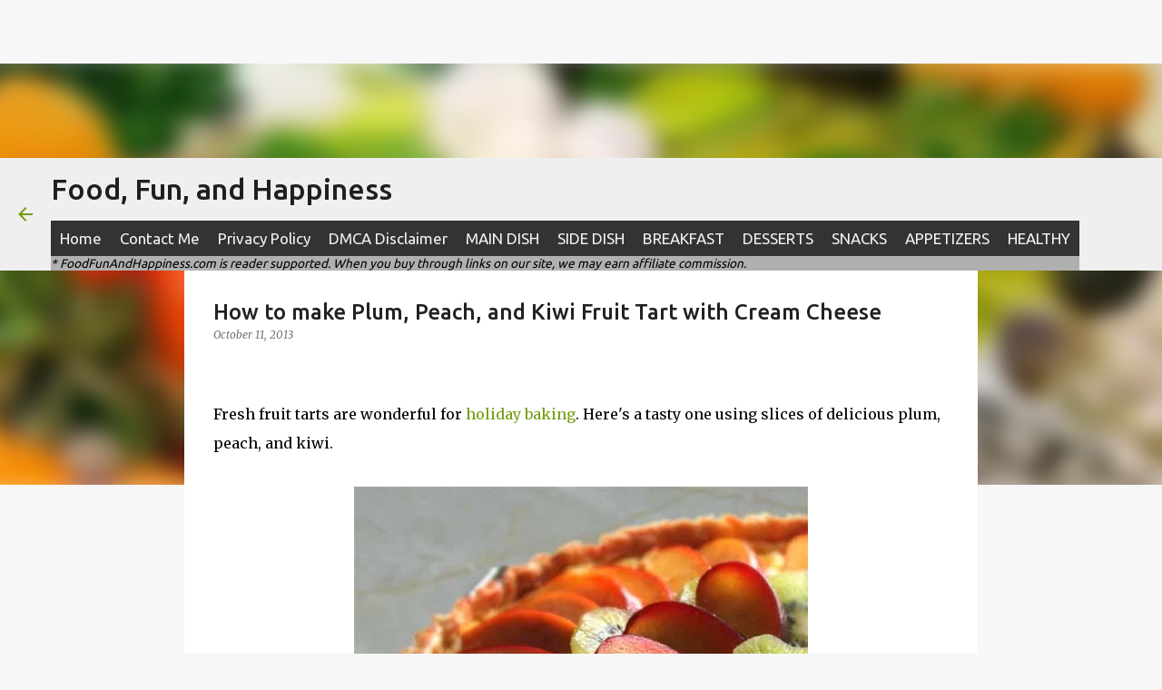

--- FILE ---
content_type: text/html; charset=UTF-8
request_url: https://www.foodfunandhappiness.com/2013/10/fabulous-plum-peach-and-kiwi-fruit-tart.html
body_size: 23911
content:
<!DOCTYPE html>
<html dir='ltr' lang='en' xmlns='http://www.w3.org/1999/xhtml' xmlns:b='http://www.google.com/2005/gml/b' xmlns:data='http://www.google.com/2005/gml/data' xmlns:expr='http://www.google.com/2005/gml/expr'>
<head>
<!-- <link href='https://fonts.googleapis.com/css?family=Oswald:400,700' rel='stylesheet' type='text/css'/> -->
<!-- Google Tag Manager -->
<script>
	(function(w,d,s,l,i){w[l]=w[l]||[];w[l].push({'gtm.start': new Date().getTime(),event:'gtm.js'});
	var f=d.getElementsByTagName(s)[0],j=d.createElement(s),dl=l!='dataLayer'?'&l='+l:'';
	j.async=true;
	j.src='https://www.googletagmanager.com/gtm.js?id='+i+dl;f.parentNode.insertBefore(j,f);
	})(window,document,'script','dataLayer','GTM-K3F6VFZ');
	</script>
<!-- End Google Tag Manager -->
<!-- Begin: Rich Pins -->
<meta content='Food, Fun and Happiness' property='og:site_name'/>
<!-- End: Rich Pins -->
<meta content='width=device-width, initial-scale=1' name='viewport'/>
<title>How to make Plum, Peach, and Kiwi Fruit Tart with Cream Cheese</title>
<meta content='text/html; charset=UTF-8' http-equiv='Content-Type'/>
<!-- Chrome, Firefox OS and Opera -->
<meta content='#f7f7f7' name='theme-color'/>
<!-- Windows Phone -->
<meta content='#f7f7f7' name='msapplication-navbutton-color'/>
<meta content='blogger' name='generator'/>
<link href='https://www.foodfunandhappiness.com/favicon.ico' rel='icon' type='image/x-icon'/>
<link href='https://www.foodfunandhappiness.com/2013/10/fabulous-plum-peach-and-kiwi-fruit-tart.html' rel='canonical'/>
<link rel="alternate" type="application/atom+xml" title="Food, Fun, and Happiness - Atom" href="https://www.foodfunandhappiness.com/feeds/posts/default" />
<link rel="alternate" type="application/rss+xml" title="Food, Fun, and Happiness - RSS" href="https://www.foodfunandhappiness.com/feeds/posts/default?alt=rss" />
<link rel="service.post" type="application/atom+xml" title="Food, Fun, and Happiness - Atom" href="https://www.blogger.com/feeds/1695913620720476111/posts/default" />

<link rel="alternate" type="application/atom+xml" title="Food, Fun, and Happiness - Atom" href="https://www.foodfunandhappiness.com/feeds/6926243251192430978/comments/default" />
<!--Can't find substitution for tag [blog.ieCssRetrofitLinks]-->
<link href='https://blogger.googleusercontent.com/img/b/R29vZ2xl/AVvXsEgwUN_R6efM9ouk2Sw1htggIDeR221-ejn1OgjmJKs5Ft79ZFCitmXJeVt8-WpUHeowLMpB_JukiHw9gnDe7Hl57RMfAXGGzE_sGT8URTBt80-q4Ka1c50iyyHaiCdAOUZqbKtwljATtfw/s1600-rw/plum-peach-kiwi-fruit-tart2.jpg' rel='image_src'/>
<meta content='https://www.foodfunandhappiness.com/2013/10/fabulous-plum-peach-and-kiwi-fruit-tart.html' property='og:url'/>
<meta content='How to make Plum, Peach, and Kiwi Fruit Tart with Cream Cheese' property='og:title'/>
<meta content='Easy recipes to follow for baked garlic potatoes, flan, no bake chocolate peanut butter cookies, crispy breakfast hashbrowns and more delicious food.' property='og:description'/>
<meta content='https://blogger.googleusercontent.com/img/b/R29vZ2xl/AVvXsEgwUN_R6efM9ouk2Sw1htggIDeR221-ejn1OgjmJKs5Ft79ZFCitmXJeVt8-WpUHeowLMpB_JukiHw9gnDe7Hl57RMfAXGGzE_sGT8URTBt80-q4Ka1c50iyyHaiCdAOUZqbKtwljATtfw/w1200-h630-p-k-no-nu/plum-peach-kiwi-fruit-tart2.jpg' property='og:image'/>
<style type='text/css'>@font-face{font-family:'Lato';font-style:normal;font-weight:400;font-display:swap;src:url(//fonts.gstatic.com/s/lato/v25/S6uyw4BMUTPHjxAwXiWtFCfQ7A.woff2)format('woff2');unicode-range:U+0100-02BA,U+02BD-02C5,U+02C7-02CC,U+02CE-02D7,U+02DD-02FF,U+0304,U+0308,U+0329,U+1D00-1DBF,U+1E00-1E9F,U+1EF2-1EFF,U+2020,U+20A0-20AB,U+20AD-20C0,U+2113,U+2C60-2C7F,U+A720-A7FF;}@font-face{font-family:'Lato';font-style:normal;font-weight:400;font-display:swap;src:url(//fonts.gstatic.com/s/lato/v25/S6uyw4BMUTPHjx4wXiWtFCc.woff2)format('woff2');unicode-range:U+0000-00FF,U+0131,U+0152-0153,U+02BB-02BC,U+02C6,U+02DA,U+02DC,U+0304,U+0308,U+0329,U+2000-206F,U+20AC,U+2122,U+2191,U+2193,U+2212,U+2215,U+FEFF,U+FFFD;}@font-face{font-family:'Lato';font-style:normal;font-weight:700;font-display:swap;src:url(//fonts.gstatic.com/s/lato/v25/S6u9w4BMUTPHh6UVSwaPGQ3q5d0N7w.woff2)format('woff2');unicode-range:U+0100-02BA,U+02BD-02C5,U+02C7-02CC,U+02CE-02D7,U+02DD-02FF,U+0304,U+0308,U+0329,U+1D00-1DBF,U+1E00-1E9F,U+1EF2-1EFF,U+2020,U+20A0-20AB,U+20AD-20C0,U+2113,U+2C60-2C7F,U+A720-A7FF;}@font-face{font-family:'Lato';font-style:normal;font-weight:700;font-display:swap;src:url(//fonts.gstatic.com/s/lato/v25/S6u9w4BMUTPHh6UVSwiPGQ3q5d0.woff2)format('woff2');unicode-range:U+0000-00FF,U+0131,U+0152-0153,U+02BB-02BC,U+02C6,U+02DA,U+02DC,U+0304,U+0308,U+0329,U+2000-206F,U+20AC,U+2122,U+2191,U+2193,U+2212,U+2215,U+FEFF,U+FFFD;}@font-face{font-family:'Lato';font-style:normal;font-weight:900;font-display:swap;src:url(//fonts.gstatic.com/s/lato/v25/S6u9w4BMUTPHh50XSwaPGQ3q5d0N7w.woff2)format('woff2');unicode-range:U+0100-02BA,U+02BD-02C5,U+02C7-02CC,U+02CE-02D7,U+02DD-02FF,U+0304,U+0308,U+0329,U+1D00-1DBF,U+1E00-1E9F,U+1EF2-1EFF,U+2020,U+20A0-20AB,U+20AD-20C0,U+2113,U+2C60-2C7F,U+A720-A7FF;}@font-face{font-family:'Lato';font-style:normal;font-weight:900;font-display:swap;src:url(//fonts.gstatic.com/s/lato/v25/S6u9w4BMUTPHh50XSwiPGQ3q5d0.woff2)format('woff2');unicode-range:U+0000-00FF,U+0131,U+0152-0153,U+02BB-02BC,U+02C6,U+02DA,U+02DC,U+0304,U+0308,U+0329,U+2000-206F,U+20AC,U+2122,U+2191,U+2193,U+2212,U+2215,U+FEFF,U+FFFD;}@font-face{font-family:'Merriweather';font-style:italic;font-weight:300;font-stretch:100%;font-display:swap;src:url(//fonts.gstatic.com/s/merriweather/v33/u-4c0qyriQwlOrhSvowK_l5-eTxCVx0ZbwLvKH2Gk9hLmp0v5yA-xXPqCzLvF-adrHOg7iDTFw.woff2)format('woff2');unicode-range:U+0460-052F,U+1C80-1C8A,U+20B4,U+2DE0-2DFF,U+A640-A69F,U+FE2E-FE2F;}@font-face{font-family:'Merriweather';font-style:italic;font-weight:300;font-stretch:100%;font-display:swap;src:url(//fonts.gstatic.com/s/merriweather/v33/u-4c0qyriQwlOrhSvowK_l5-eTxCVx0ZbwLvKH2Gk9hLmp0v5yA-xXPqCzLvF--drHOg7iDTFw.woff2)format('woff2');unicode-range:U+0301,U+0400-045F,U+0490-0491,U+04B0-04B1,U+2116;}@font-face{font-family:'Merriweather';font-style:italic;font-weight:300;font-stretch:100%;font-display:swap;src:url(//fonts.gstatic.com/s/merriweather/v33/u-4c0qyriQwlOrhSvowK_l5-eTxCVx0ZbwLvKH2Gk9hLmp0v5yA-xXPqCzLvF-SdrHOg7iDTFw.woff2)format('woff2');unicode-range:U+0102-0103,U+0110-0111,U+0128-0129,U+0168-0169,U+01A0-01A1,U+01AF-01B0,U+0300-0301,U+0303-0304,U+0308-0309,U+0323,U+0329,U+1EA0-1EF9,U+20AB;}@font-face{font-family:'Merriweather';font-style:italic;font-weight:300;font-stretch:100%;font-display:swap;src:url(//fonts.gstatic.com/s/merriweather/v33/u-4c0qyriQwlOrhSvowK_l5-eTxCVx0ZbwLvKH2Gk9hLmp0v5yA-xXPqCzLvF-WdrHOg7iDTFw.woff2)format('woff2');unicode-range:U+0100-02BA,U+02BD-02C5,U+02C7-02CC,U+02CE-02D7,U+02DD-02FF,U+0304,U+0308,U+0329,U+1D00-1DBF,U+1E00-1E9F,U+1EF2-1EFF,U+2020,U+20A0-20AB,U+20AD-20C0,U+2113,U+2C60-2C7F,U+A720-A7FF;}@font-face{font-family:'Merriweather';font-style:italic;font-weight:300;font-stretch:100%;font-display:swap;src:url(//fonts.gstatic.com/s/merriweather/v33/u-4c0qyriQwlOrhSvowK_l5-eTxCVx0ZbwLvKH2Gk9hLmp0v5yA-xXPqCzLvF-udrHOg7iA.woff2)format('woff2');unicode-range:U+0000-00FF,U+0131,U+0152-0153,U+02BB-02BC,U+02C6,U+02DA,U+02DC,U+0304,U+0308,U+0329,U+2000-206F,U+20AC,U+2122,U+2191,U+2193,U+2212,U+2215,U+FEFF,U+FFFD;}@font-face{font-family:'Merriweather';font-style:italic;font-weight:400;font-stretch:100%;font-display:swap;src:url(//fonts.gstatic.com/s/merriweather/v33/u-4c0qyriQwlOrhSvowK_l5-eTxCVx0ZbwLvKH2Gk9hLmp0v5yA-xXPqCzLvF-adrHOg7iDTFw.woff2)format('woff2');unicode-range:U+0460-052F,U+1C80-1C8A,U+20B4,U+2DE0-2DFF,U+A640-A69F,U+FE2E-FE2F;}@font-face{font-family:'Merriweather';font-style:italic;font-weight:400;font-stretch:100%;font-display:swap;src:url(//fonts.gstatic.com/s/merriweather/v33/u-4c0qyriQwlOrhSvowK_l5-eTxCVx0ZbwLvKH2Gk9hLmp0v5yA-xXPqCzLvF--drHOg7iDTFw.woff2)format('woff2');unicode-range:U+0301,U+0400-045F,U+0490-0491,U+04B0-04B1,U+2116;}@font-face{font-family:'Merriweather';font-style:italic;font-weight:400;font-stretch:100%;font-display:swap;src:url(//fonts.gstatic.com/s/merriweather/v33/u-4c0qyriQwlOrhSvowK_l5-eTxCVx0ZbwLvKH2Gk9hLmp0v5yA-xXPqCzLvF-SdrHOg7iDTFw.woff2)format('woff2');unicode-range:U+0102-0103,U+0110-0111,U+0128-0129,U+0168-0169,U+01A0-01A1,U+01AF-01B0,U+0300-0301,U+0303-0304,U+0308-0309,U+0323,U+0329,U+1EA0-1EF9,U+20AB;}@font-face{font-family:'Merriweather';font-style:italic;font-weight:400;font-stretch:100%;font-display:swap;src:url(//fonts.gstatic.com/s/merriweather/v33/u-4c0qyriQwlOrhSvowK_l5-eTxCVx0ZbwLvKH2Gk9hLmp0v5yA-xXPqCzLvF-WdrHOg7iDTFw.woff2)format('woff2');unicode-range:U+0100-02BA,U+02BD-02C5,U+02C7-02CC,U+02CE-02D7,U+02DD-02FF,U+0304,U+0308,U+0329,U+1D00-1DBF,U+1E00-1E9F,U+1EF2-1EFF,U+2020,U+20A0-20AB,U+20AD-20C0,U+2113,U+2C60-2C7F,U+A720-A7FF;}@font-face{font-family:'Merriweather';font-style:italic;font-weight:400;font-stretch:100%;font-display:swap;src:url(//fonts.gstatic.com/s/merriweather/v33/u-4c0qyriQwlOrhSvowK_l5-eTxCVx0ZbwLvKH2Gk9hLmp0v5yA-xXPqCzLvF-udrHOg7iA.woff2)format('woff2');unicode-range:U+0000-00FF,U+0131,U+0152-0153,U+02BB-02BC,U+02C6,U+02DA,U+02DC,U+0304,U+0308,U+0329,U+2000-206F,U+20AC,U+2122,U+2191,U+2193,U+2212,U+2215,U+FEFF,U+FFFD;}@font-face{font-family:'Merriweather';font-style:normal;font-weight:400;font-stretch:100%;font-display:swap;src:url(//fonts.gstatic.com/s/merriweather/v33/u-4e0qyriQwlOrhSvowK_l5UcA6zuSYEqOzpPe3HOZJ5eX1WtLaQwmYiSeqnJ-mXq1Gi3iE.woff2)format('woff2');unicode-range:U+0460-052F,U+1C80-1C8A,U+20B4,U+2DE0-2DFF,U+A640-A69F,U+FE2E-FE2F;}@font-face{font-family:'Merriweather';font-style:normal;font-weight:400;font-stretch:100%;font-display:swap;src:url(//fonts.gstatic.com/s/merriweather/v33/u-4e0qyriQwlOrhSvowK_l5UcA6zuSYEqOzpPe3HOZJ5eX1WtLaQwmYiSequJ-mXq1Gi3iE.woff2)format('woff2');unicode-range:U+0301,U+0400-045F,U+0490-0491,U+04B0-04B1,U+2116;}@font-face{font-family:'Merriweather';font-style:normal;font-weight:400;font-stretch:100%;font-display:swap;src:url(//fonts.gstatic.com/s/merriweather/v33/u-4e0qyriQwlOrhSvowK_l5UcA6zuSYEqOzpPe3HOZJ5eX1WtLaQwmYiSeqlJ-mXq1Gi3iE.woff2)format('woff2');unicode-range:U+0102-0103,U+0110-0111,U+0128-0129,U+0168-0169,U+01A0-01A1,U+01AF-01B0,U+0300-0301,U+0303-0304,U+0308-0309,U+0323,U+0329,U+1EA0-1EF9,U+20AB;}@font-face{font-family:'Merriweather';font-style:normal;font-weight:400;font-stretch:100%;font-display:swap;src:url(//fonts.gstatic.com/s/merriweather/v33/u-4e0qyriQwlOrhSvowK_l5UcA6zuSYEqOzpPe3HOZJ5eX1WtLaQwmYiSeqkJ-mXq1Gi3iE.woff2)format('woff2');unicode-range:U+0100-02BA,U+02BD-02C5,U+02C7-02CC,U+02CE-02D7,U+02DD-02FF,U+0304,U+0308,U+0329,U+1D00-1DBF,U+1E00-1E9F,U+1EF2-1EFF,U+2020,U+20A0-20AB,U+20AD-20C0,U+2113,U+2C60-2C7F,U+A720-A7FF;}@font-face{font-family:'Merriweather';font-style:normal;font-weight:400;font-stretch:100%;font-display:swap;src:url(//fonts.gstatic.com/s/merriweather/v33/u-4e0qyriQwlOrhSvowK_l5UcA6zuSYEqOzpPe3HOZJ5eX1WtLaQwmYiSeqqJ-mXq1Gi.woff2)format('woff2');unicode-range:U+0000-00FF,U+0131,U+0152-0153,U+02BB-02BC,U+02C6,U+02DA,U+02DC,U+0304,U+0308,U+0329,U+2000-206F,U+20AC,U+2122,U+2191,U+2193,U+2212,U+2215,U+FEFF,U+FFFD;}@font-face{font-family:'Merriweather';font-style:normal;font-weight:700;font-stretch:100%;font-display:swap;src:url(//fonts.gstatic.com/s/merriweather/v33/u-4e0qyriQwlOrhSvowK_l5UcA6zuSYEqOzpPe3HOZJ5eX1WtLaQwmYiSeqnJ-mXq1Gi3iE.woff2)format('woff2');unicode-range:U+0460-052F,U+1C80-1C8A,U+20B4,U+2DE0-2DFF,U+A640-A69F,U+FE2E-FE2F;}@font-face{font-family:'Merriweather';font-style:normal;font-weight:700;font-stretch:100%;font-display:swap;src:url(//fonts.gstatic.com/s/merriweather/v33/u-4e0qyriQwlOrhSvowK_l5UcA6zuSYEqOzpPe3HOZJ5eX1WtLaQwmYiSequJ-mXq1Gi3iE.woff2)format('woff2');unicode-range:U+0301,U+0400-045F,U+0490-0491,U+04B0-04B1,U+2116;}@font-face{font-family:'Merriweather';font-style:normal;font-weight:700;font-stretch:100%;font-display:swap;src:url(//fonts.gstatic.com/s/merriweather/v33/u-4e0qyriQwlOrhSvowK_l5UcA6zuSYEqOzpPe3HOZJ5eX1WtLaQwmYiSeqlJ-mXq1Gi3iE.woff2)format('woff2');unicode-range:U+0102-0103,U+0110-0111,U+0128-0129,U+0168-0169,U+01A0-01A1,U+01AF-01B0,U+0300-0301,U+0303-0304,U+0308-0309,U+0323,U+0329,U+1EA0-1EF9,U+20AB;}@font-face{font-family:'Merriweather';font-style:normal;font-weight:700;font-stretch:100%;font-display:swap;src:url(//fonts.gstatic.com/s/merriweather/v33/u-4e0qyriQwlOrhSvowK_l5UcA6zuSYEqOzpPe3HOZJ5eX1WtLaQwmYiSeqkJ-mXq1Gi3iE.woff2)format('woff2');unicode-range:U+0100-02BA,U+02BD-02C5,U+02C7-02CC,U+02CE-02D7,U+02DD-02FF,U+0304,U+0308,U+0329,U+1D00-1DBF,U+1E00-1E9F,U+1EF2-1EFF,U+2020,U+20A0-20AB,U+20AD-20C0,U+2113,U+2C60-2C7F,U+A720-A7FF;}@font-face{font-family:'Merriweather';font-style:normal;font-weight:700;font-stretch:100%;font-display:swap;src:url(//fonts.gstatic.com/s/merriweather/v33/u-4e0qyriQwlOrhSvowK_l5UcA6zuSYEqOzpPe3HOZJ5eX1WtLaQwmYiSeqqJ-mXq1Gi.woff2)format('woff2');unicode-range:U+0000-00FF,U+0131,U+0152-0153,U+02BB-02BC,U+02C6,U+02DA,U+02DC,U+0304,U+0308,U+0329,U+2000-206F,U+20AC,U+2122,U+2191,U+2193,U+2212,U+2215,U+FEFF,U+FFFD;}@font-face{font-family:'Merriweather';font-style:normal;font-weight:900;font-stretch:100%;font-display:swap;src:url(//fonts.gstatic.com/s/merriweather/v33/u-4e0qyriQwlOrhSvowK_l5UcA6zuSYEqOzpPe3HOZJ5eX1WtLaQwmYiSeqnJ-mXq1Gi3iE.woff2)format('woff2');unicode-range:U+0460-052F,U+1C80-1C8A,U+20B4,U+2DE0-2DFF,U+A640-A69F,U+FE2E-FE2F;}@font-face{font-family:'Merriweather';font-style:normal;font-weight:900;font-stretch:100%;font-display:swap;src:url(//fonts.gstatic.com/s/merriweather/v33/u-4e0qyriQwlOrhSvowK_l5UcA6zuSYEqOzpPe3HOZJ5eX1WtLaQwmYiSequJ-mXq1Gi3iE.woff2)format('woff2');unicode-range:U+0301,U+0400-045F,U+0490-0491,U+04B0-04B1,U+2116;}@font-face{font-family:'Merriweather';font-style:normal;font-weight:900;font-stretch:100%;font-display:swap;src:url(//fonts.gstatic.com/s/merriweather/v33/u-4e0qyriQwlOrhSvowK_l5UcA6zuSYEqOzpPe3HOZJ5eX1WtLaQwmYiSeqlJ-mXq1Gi3iE.woff2)format('woff2');unicode-range:U+0102-0103,U+0110-0111,U+0128-0129,U+0168-0169,U+01A0-01A1,U+01AF-01B0,U+0300-0301,U+0303-0304,U+0308-0309,U+0323,U+0329,U+1EA0-1EF9,U+20AB;}@font-face{font-family:'Merriweather';font-style:normal;font-weight:900;font-stretch:100%;font-display:swap;src:url(//fonts.gstatic.com/s/merriweather/v33/u-4e0qyriQwlOrhSvowK_l5UcA6zuSYEqOzpPe3HOZJ5eX1WtLaQwmYiSeqkJ-mXq1Gi3iE.woff2)format('woff2');unicode-range:U+0100-02BA,U+02BD-02C5,U+02C7-02CC,U+02CE-02D7,U+02DD-02FF,U+0304,U+0308,U+0329,U+1D00-1DBF,U+1E00-1E9F,U+1EF2-1EFF,U+2020,U+20A0-20AB,U+20AD-20C0,U+2113,U+2C60-2C7F,U+A720-A7FF;}@font-face{font-family:'Merriweather';font-style:normal;font-weight:900;font-stretch:100%;font-display:swap;src:url(//fonts.gstatic.com/s/merriweather/v33/u-4e0qyriQwlOrhSvowK_l5UcA6zuSYEqOzpPe3HOZJ5eX1WtLaQwmYiSeqqJ-mXq1Gi.woff2)format('woff2');unicode-range:U+0000-00FF,U+0131,U+0152-0153,U+02BB-02BC,U+02C6,U+02DA,U+02DC,U+0304,U+0308,U+0329,U+2000-206F,U+20AC,U+2122,U+2191,U+2193,U+2212,U+2215,U+FEFF,U+FFFD;}@font-face{font-family:'Ubuntu';font-style:normal;font-weight:400;font-display:swap;src:url(//fonts.gstatic.com/s/ubuntu/v21/4iCs6KVjbNBYlgoKcg72nU6AF7xm.woff2)format('woff2');unicode-range:U+0460-052F,U+1C80-1C8A,U+20B4,U+2DE0-2DFF,U+A640-A69F,U+FE2E-FE2F;}@font-face{font-family:'Ubuntu';font-style:normal;font-weight:400;font-display:swap;src:url(//fonts.gstatic.com/s/ubuntu/v21/4iCs6KVjbNBYlgoKew72nU6AF7xm.woff2)format('woff2');unicode-range:U+0301,U+0400-045F,U+0490-0491,U+04B0-04B1,U+2116;}@font-face{font-family:'Ubuntu';font-style:normal;font-weight:400;font-display:swap;src:url(//fonts.gstatic.com/s/ubuntu/v21/4iCs6KVjbNBYlgoKcw72nU6AF7xm.woff2)format('woff2');unicode-range:U+1F00-1FFF;}@font-face{font-family:'Ubuntu';font-style:normal;font-weight:400;font-display:swap;src:url(//fonts.gstatic.com/s/ubuntu/v21/4iCs6KVjbNBYlgoKfA72nU6AF7xm.woff2)format('woff2');unicode-range:U+0370-0377,U+037A-037F,U+0384-038A,U+038C,U+038E-03A1,U+03A3-03FF;}@font-face{font-family:'Ubuntu';font-style:normal;font-weight:400;font-display:swap;src:url(//fonts.gstatic.com/s/ubuntu/v21/4iCs6KVjbNBYlgoKcQ72nU6AF7xm.woff2)format('woff2');unicode-range:U+0100-02BA,U+02BD-02C5,U+02C7-02CC,U+02CE-02D7,U+02DD-02FF,U+0304,U+0308,U+0329,U+1D00-1DBF,U+1E00-1E9F,U+1EF2-1EFF,U+2020,U+20A0-20AB,U+20AD-20C0,U+2113,U+2C60-2C7F,U+A720-A7FF;}@font-face{font-family:'Ubuntu';font-style:normal;font-weight:400;font-display:swap;src:url(//fonts.gstatic.com/s/ubuntu/v21/4iCs6KVjbNBYlgoKfw72nU6AFw.woff2)format('woff2');unicode-range:U+0000-00FF,U+0131,U+0152-0153,U+02BB-02BC,U+02C6,U+02DA,U+02DC,U+0304,U+0308,U+0329,U+2000-206F,U+20AC,U+2122,U+2191,U+2193,U+2212,U+2215,U+FEFF,U+FFFD;}@font-face{font-family:'Ubuntu';font-style:normal;font-weight:500;font-display:swap;src:url(//fonts.gstatic.com/s/ubuntu/v21/4iCv6KVjbNBYlgoCjC3jvWyNPYZvg7UI.woff2)format('woff2');unicode-range:U+0460-052F,U+1C80-1C8A,U+20B4,U+2DE0-2DFF,U+A640-A69F,U+FE2E-FE2F;}@font-face{font-family:'Ubuntu';font-style:normal;font-weight:500;font-display:swap;src:url(//fonts.gstatic.com/s/ubuntu/v21/4iCv6KVjbNBYlgoCjC3jtGyNPYZvg7UI.woff2)format('woff2');unicode-range:U+0301,U+0400-045F,U+0490-0491,U+04B0-04B1,U+2116;}@font-face{font-family:'Ubuntu';font-style:normal;font-weight:500;font-display:swap;src:url(//fonts.gstatic.com/s/ubuntu/v21/4iCv6KVjbNBYlgoCjC3jvGyNPYZvg7UI.woff2)format('woff2');unicode-range:U+1F00-1FFF;}@font-face{font-family:'Ubuntu';font-style:normal;font-weight:500;font-display:swap;src:url(//fonts.gstatic.com/s/ubuntu/v21/4iCv6KVjbNBYlgoCjC3js2yNPYZvg7UI.woff2)format('woff2');unicode-range:U+0370-0377,U+037A-037F,U+0384-038A,U+038C,U+038E-03A1,U+03A3-03FF;}@font-face{font-family:'Ubuntu';font-style:normal;font-weight:500;font-display:swap;src:url(//fonts.gstatic.com/s/ubuntu/v21/4iCv6KVjbNBYlgoCjC3jvmyNPYZvg7UI.woff2)format('woff2');unicode-range:U+0100-02BA,U+02BD-02C5,U+02C7-02CC,U+02CE-02D7,U+02DD-02FF,U+0304,U+0308,U+0329,U+1D00-1DBF,U+1E00-1E9F,U+1EF2-1EFF,U+2020,U+20A0-20AB,U+20AD-20C0,U+2113,U+2C60-2C7F,U+A720-A7FF;}@font-face{font-family:'Ubuntu';font-style:normal;font-weight:500;font-display:swap;src:url(//fonts.gstatic.com/s/ubuntu/v21/4iCv6KVjbNBYlgoCjC3jsGyNPYZvgw.woff2)format('woff2');unicode-range:U+0000-00FF,U+0131,U+0152-0153,U+02BB-02BC,U+02C6,U+02DA,U+02DC,U+0304,U+0308,U+0329,U+2000-206F,U+20AC,U+2122,U+2191,U+2193,U+2212,U+2215,U+FEFF,U+FFFD;}@font-face{font-family:'Ubuntu';font-style:normal;font-weight:700;font-display:swap;src:url(//fonts.gstatic.com/s/ubuntu/v21/4iCv6KVjbNBYlgoCxCvjvWyNPYZvg7UI.woff2)format('woff2');unicode-range:U+0460-052F,U+1C80-1C8A,U+20B4,U+2DE0-2DFF,U+A640-A69F,U+FE2E-FE2F;}@font-face{font-family:'Ubuntu';font-style:normal;font-weight:700;font-display:swap;src:url(//fonts.gstatic.com/s/ubuntu/v21/4iCv6KVjbNBYlgoCxCvjtGyNPYZvg7UI.woff2)format('woff2');unicode-range:U+0301,U+0400-045F,U+0490-0491,U+04B0-04B1,U+2116;}@font-face{font-family:'Ubuntu';font-style:normal;font-weight:700;font-display:swap;src:url(//fonts.gstatic.com/s/ubuntu/v21/4iCv6KVjbNBYlgoCxCvjvGyNPYZvg7UI.woff2)format('woff2');unicode-range:U+1F00-1FFF;}@font-face{font-family:'Ubuntu';font-style:normal;font-weight:700;font-display:swap;src:url(//fonts.gstatic.com/s/ubuntu/v21/4iCv6KVjbNBYlgoCxCvjs2yNPYZvg7UI.woff2)format('woff2');unicode-range:U+0370-0377,U+037A-037F,U+0384-038A,U+038C,U+038E-03A1,U+03A3-03FF;}@font-face{font-family:'Ubuntu';font-style:normal;font-weight:700;font-display:swap;src:url(//fonts.gstatic.com/s/ubuntu/v21/4iCv6KVjbNBYlgoCxCvjvmyNPYZvg7UI.woff2)format('woff2');unicode-range:U+0100-02BA,U+02BD-02C5,U+02C7-02CC,U+02CE-02D7,U+02DD-02FF,U+0304,U+0308,U+0329,U+1D00-1DBF,U+1E00-1E9F,U+1EF2-1EFF,U+2020,U+20A0-20AB,U+20AD-20C0,U+2113,U+2C60-2C7F,U+A720-A7FF;}@font-face{font-family:'Ubuntu';font-style:normal;font-weight:700;font-display:swap;src:url(//fonts.gstatic.com/s/ubuntu/v21/4iCv6KVjbNBYlgoCxCvjsGyNPYZvgw.woff2)format('woff2');unicode-range:U+0000-00FF,U+0131,U+0152-0153,U+02BB-02BC,U+02C6,U+02DA,U+02DC,U+0304,U+0308,U+0329,U+2000-206F,U+20AC,U+2122,U+2191,U+2193,U+2212,U+2215,U+FEFF,U+FFFD;}</style>
<style id='page-skin-1' type='text/css'><!--
/*! normalize.css v3.0.1 | MIT License | git.io/normalize */html{font-family:sans-serif;-ms-text-size-adjust:100%;-webkit-text-size-adjust:100%}body{margin:0}article,aside,details,figcaption,figure,footer,header,hgroup,main,nav,section,summary{display:block}audio,canvas,progress,video{display:inline-block;vertical-align:baseline}audio:not([controls]){display:none;height:0}[hidden],template{display:none}a{background:transparent}a:active,a:hover{outline:0}abbr[title]{border-bottom:1px dotted}b,strong{font-weight:bold}dfn{font-style:italic}h1{font-size:2em;margin:.67em 0}mark{background:#ff0;color:#000}small{font-size:80%}sub,sup{font-size:75%;line-height:0;position:relative;vertical-align:baseline}sup{top:-0.5em}sub{bottom:-0.25em}img{border:0}svg:not(:root){overflow:hidden}figure{margin:1em 40px}hr{-moz-box-sizing:content-box;box-sizing:content-box;height:0}pre{overflow:auto}code,kbd,pre,samp{font-family:monospace,monospace;font-size:1em}button,input,optgroup,select,textarea{color:inherit;font:inherit;margin:0}button{overflow:visible}button,select{text-transform:none}button,html input[type="button"],input[type="reset"],input[type="submit"]{-webkit-appearance:button;cursor:pointer}button[disabled],html input[disabled]{cursor:default}button::-moz-focus-inner,input::-moz-focus-inner{border:0;padding:0}input{line-height:normal}input[type="checkbox"],input[type="radio"]{box-sizing:border-box;padding:0}input[type="number"]::-webkit-inner-spin-button,input[type="number"]::-webkit-outer-spin-button{height:auto}input[type="search"]{-webkit-appearance:textfield;-moz-box-sizing:content-box;-webkit-box-sizing:content-box;box-sizing:content-box}input[type="search"]::-webkit-search-cancel-button,input[type="search"]::-webkit-search-decoration{-webkit-appearance:none}fieldset{border:1px solid #c0c0c0;margin:0 2px;padding:.35em .625em .75em}legend{border:0;padding:0}textarea{overflow:auto}optgroup{font-weight:bold}table{border-collapse:collapse;border-spacing:0}td,th{padding:0}
/*!************************************************
* Blogger Template Style
* Name: Emporio
**************************************************/
body{
overflow-wrap:break-word;
word-break:break-word;
word-wrap:break-word
}
.hidden{
display:none
}
.invisible{
visibility:hidden
}
.container::after,.float-container::after{
clear:both;
content:"";
display:table
}
.clearboth{
clear:both
}
#comments .comment .comment-actions,.subscribe-popup .FollowByEmail .follow-by-email-submit{
background:0 0;
border:0;
box-shadow:none;
color:#729c0b;
cursor:pointer;
font-size:14px;
font-weight:700;
outline:0;
text-decoration:none;
text-transform:uppercase;
width:auto
}
.dim-overlay{
background-color:rgba(0,0,0,.54);
height:100vh;
left:0;
position:fixed;
top:0;
width:100%
}
#sharing-dim-overlay{
background-color:transparent
}
input::-ms-clear{
display:none
}
.blogger-logo,.svg-icon-24.blogger-logo{
fill:#ff9800;
opacity:1
}
.skip-navigation{
background-color:#fff;
box-sizing:border-box;
color:#000;
display:block;
height:0;
left:0;
line-height:50px;
overflow:hidden;
padding-top:0;
position:fixed;
text-align:center;
top:0;
-webkit-transition:box-shadow .3s,height .3s,padding-top .3s;
transition:box-shadow .3s,height .3s,padding-top .3s;
width:100%;
z-index:900
}
.skip-navigation:focus{
box-shadow:0 4px 5px 0 rgba(0,0,0,.14),0 1px 10px 0 rgba(0,0,0,.12),0 2px 4px -1px rgba(0,0,0,.2);
height:50px
}
#main{
outline:0
}
.main-heading{
position:absolute;
clip:rect(1px,1px,1px,1px);
padding:0;
border:0;
height:1px;
width:1px;
overflow:hidden
}
.Attribution{
margin-top:1em;
text-align:center
}
.Attribution .blogger img,.Attribution .blogger svg{
vertical-align:bottom
}
.Attribution .blogger img{
margin-right:.5em
}
.Attribution div{
line-height:24px;
margin-top:.5em
}
.Attribution .copyright,.Attribution .image-attribution{
font-size:.7em;
margin-top:1.5em
}
.BLOG_mobile_video_class{
display:none
}
.bg-photo{
background-image: url('https://blogger.googleusercontent.com/img/b/R29vZ2xl/AVvXsEjbRy1Pb7G6k8stpuj_w8DUpeMRKVBKhP5TlFSNPH2HRFFWoj_GxtL52V1_f-R5tIi6ny-Nx_4jcPPuYVV2D4Vh6Rxx69U3lkgEoo-KpcQSieNkVus7IrlgD6kx1bmMVvjsQcJsgXIoKyY/s275-rw/');
background-attachment:scroll!important
}
body .CSS_LIGHTBOX{
z-index:900
}
.extendable .show-less,.extendable .show-more{
border-color:#729c0b;
color:#729c0b;
margin-top:8px
}
.extendable .show-less.hidden,.extendable .show-more.hidden{
display:none
}
.inline-ad{
display:none;
max-width:100%;
overflow:hidden
}
.adsbygoogle{
display:block
}
#cookieChoiceInfo{
bottom:0;
top:auto
}
iframe.b-hbp-video{
border:0
}
.post-body img{
max-width:100%
}
.post-body iframe{
max-width:100%
}
.post-body a[imageanchor="1"]{
display:inline-block
}
.byline{
margin-right:1em
}
.byline:last-child{
margin-right:0
}
.link-copied-dialog{
max-width:520px;
outline:0
}
.link-copied-dialog .modal-dialog-buttons{
margin-top:8px
}
.link-copied-dialog .goog-buttonset-default{
background:0 0;
border:0
}
.link-copied-dialog .goog-buttonset-default:focus{
outline:0
}
.paging-control-container{
margin-bottom:16px
}
.paging-control-container .paging-control{
display:inline-block
}
.paging-control-container .comment-range-text::after,.paging-control-container .paging-control{
color:#729c0b
}
.paging-control-container .comment-range-text,.paging-control-container .paging-control{
margin-right:8px
}
.paging-control-container .comment-range-text::after,.paging-control-container .paging-control::after{
content:"\b7";
cursor:default;
padding-left:8px;
pointer-events:none
}
.paging-control-container .comment-range-text:last-child::after,.paging-control-container .paging-control:last-child::after{
content:none
}
.byline.reactions iframe{
height:20px
}
.b-notification{
color:#000;
background-color:#fff;
border-bottom:solid 1px #000;
box-sizing:border-box;
padding:16px 32px;
text-align:center
}
.b-notification.visible{
-webkit-transition:margin-top .3s cubic-bezier(.4,0,.2,1);
transition:margin-top .3s cubic-bezier(.4,0,.2,1)
}
.b-notification.invisible{
position:absolute
}
.b-notification-close{
position:absolute;
right:8px;
top:8px
}
.no-posts-message{
line-height:40px;
text-align:center
}
@media screen and (max-width:745px){
body.item-view .post-body a[imageanchor="1"][style*="float: left;"],body.item-view .post-body a[imageanchor="1"][style*="float: right;"]{
float:none!important;
clear:none!important
}
body.item-view .post-body a[imageanchor="1"] img{
display:block;
height:auto;
margin:0 auto
}
body.item-view .post-body>.separator:first-child>a[imageanchor="1"]:first-child{
margin-top:20px
}
.post-body a[imageanchor]{
display:block
}
body.item-view .post-body a[imageanchor="1"]{
margin-left:0!important;
margin-right:0!important
}
body.item-view .post-body a[imageanchor="1"]+a[imageanchor="1"]{
margin-top:16px
}
}
.item-control{
display:none
}
#comments{
border-top:1px dashed rgba(0,0,0,.54);
margin-top:20px;
padding:20px
}
#comments .comment-thread ol{
margin:0;
padding-left:0;
padding-left:0
}
#comments .comment .comment-replybox-single,#comments .comment-thread .comment-replies{
margin-left:60px
}
#comments .comment-thread .thread-count{
display:none
}
#comments .comment{
list-style-type:none;
padding:0 0 30px;
position:relative
}
#comments .comment .comment{
padding-bottom:8px
}
.comment .avatar-image-container{
position:absolute
}
.comment .avatar-image-container img{
border-radius:50%
}
.avatar-image-container svg,.comment .avatar-image-container .avatar-icon{
border-radius:50%;
border:solid 1px #729c0b;
box-sizing:border-box;
fill:#729c0b;
height:35px;
margin:0;
padding:7px;
width:35px
}
.comment .comment-block{
margin-top:10px;
margin-left:60px;
padding-bottom:0
}
#comments .comment-author-header-wrapper{
margin-left:40px
}
#comments .comment .thread-expanded .comment-block{
padding-bottom:20px
}
#comments .comment .comment-header .user,#comments .comment .comment-header .user a{
color:#212121;
font-style:normal;
font-weight:700
}
#comments .comment .comment-actions{
bottom:0;
margin-bottom:15px;
position:absolute
}
#comments .comment .comment-actions>*{
margin-right:8px
}
#comments .comment .comment-header .datetime{
bottom:0;
color:rgba(33,33,33,.54);
display:inline-block;
font-size:13px;
font-style:italic;
margin-left:8px
}
#comments .comment .comment-footer .comment-timestamp a,#comments .comment .comment-header .datetime a{
color:rgba(33,33,33,.54)
}
#comments .comment .comment-content,.comment .comment-body{
margin-top:12px;
word-break:break-word
}
.comment-body{
margin-bottom:12px
}
#comments.embed[data-num-comments="0"]{
border:0;
margin-top:0;
padding-top:0
}
#comments.embed[data-num-comments="0"] #comment-post-message,#comments.embed[data-num-comments="0"] div.comment-form>p,#comments.embed[data-num-comments="0"] p.comment-footer{
display:none
}
#comment-editor-src{
display:none
}
.comments .comments-content .loadmore.loaded{
max-height:0;
opacity:0;
overflow:hidden
}
.extendable .remaining-items{
height:0;
overflow:hidden;
-webkit-transition:height .3s cubic-bezier(.4,0,.2,1);
transition:height .3s cubic-bezier(.4,0,.2,1)
}
.extendable .remaining-items.expanded{
height:auto
}
.svg-icon-24,.svg-icon-24-button{
cursor:pointer;
height:24px;
width:24px;
min-width:24px
}
.touch-icon{
margin:-12px;
padding:12px
}
.touch-icon:active,.touch-icon:focus{
background-color:rgba(153,153,153,.4);
border-radius:50%
}
svg:not(:root).touch-icon{
overflow:visible
}
html[dir=rtl] .rtl-reversible-icon{
-webkit-transform:scaleX(-1);
-ms-transform:scaleX(-1);
transform:scaleX(-1)
}
.svg-icon-24-button,.touch-icon-button{
background:0 0;
border:0;
margin:0;
outline:0;
padding:0
}
.touch-icon-button .touch-icon:active,.touch-icon-button .touch-icon:focus{
background-color:transparent
}
.touch-icon-button:active .touch-icon,.touch-icon-button:focus .touch-icon{
background-color:rgba(153,153,153,.4);
border-radius:50%
}
.Profile .default-avatar-wrapper .avatar-icon{
border-radius:50%;
border:solid 1px #729c0b;
box-sizing:border-box;
fill:#729c0b;
margin:0
}
.Profile .individual .default-avatar-wrapper .avatar-icon{
padding:25px
}
.Profile .individual .avatar-icon,.Profile .individual .profile-img{
height:90px;
width:90px
}
.Profile .team .default-avatar-wrapper .avatar-icon{
padding:8px
}
.Profile .team .avatar-icon,.Profile .team .default-avatar-wrapper,.Profile .team .profile-img{
height:40px;
width:40px
}
.snippet-container{
margin:0;
position:relative;
overflow:hidden
}
.snippet-fade{
bottom:0;
box-sizing:border-box;
position:absolute;
width:96px
}
.snippet-fade{
right:0
}
.snippet-fade:after{
content:"\2026"
}
.snippet-fade:after{
float:right
}
.centered-top-container.sticky{
left:0;
position:relative;
right:0;
top:-360px;
width:auto;
z-index:8;
-webkit-transition-property:opacity,-webkit-transform;
transition-property:opacity,-webkit-transform;
transition-property:transform,opacity;
transition-property:transform,opacity,-webkit-transform;
-webkit-transition-duration:.2s;
transition-duration:.2s;
-webkit-transition-timing-function:cubic-bezier(.4,0,.2,1);
transition-timing-function:cubic-bezier(.4,0,.2,1)
}
.centered-top-placeholder{
display:none
}
.collapsed-header .centered-top-placeholder{
display:block
}
.centered-top-container .Header .replaced h1,.centered-top-placeholder .Header .replaced h1{
display:none
}
.centered-top-container.sticky .Header .replaced h1{
display:block
}
.centered-top-container.sticky .Header .header-widget{
background:0 0
}
.centered-top-container.sticky .Header .header-image-wrapper{
display:none
}
.centered-top-container img,.centered-top-placeholder img{
max-width:100%
}
.collapsible{
-webkit-transition:height .3s cubic-bezier(.4,0,.2,1);
transition:height .3s cubic-bezier(.4,0,.2,1)
}
.collapsible,.collapsible>summary{
display:block;
overflow:hidden
}
.collapsible>:not(summary){
display:none
}
.collapsible[open]>:not(summary){
display:block
}
.collapsible:focus,.collapsible>summary:focus{
outline:0
}
.collapsible>summary{
cursor:pointer;
display:block;
padding:0
}
.collapsible:focus>summary,.collapsible>summary:focus{
background-color:transparent
}
.collapsible>summary::-webkit-details-marker{
display:none
}
.collapsible-title{
-webkit-box-align:center;
-webkit-align-items:center;
-ms-flex-align:center;
align-items:center;
display:-webkit-box;
display:-webkit-flex;
display:-ms-flexbox;
display:flex
}
.collapsible-title .title{
-webkit-box-flex:1;
-webkit-flex:1 1 auto;
-ms-flex:1 1 auto;
flex:1 1 auto;
-webkit-box-ordinal-group:1;
-webkit-order:0;
-ms-flex-order:0;
order:0;
overflow:hidden;
text-overflow:ellipsis;
white-space:nowrap
}
.collapsible-title .chevron-down,.collapsible[open] .collapsible-title .chevron-up{
display:block
}
.collapsible-title .chevron-up,.collapsible[open] .collapsible-title .chevron-down{
display:none
}
.flat-button{
cursor:pointer;
display:inline-block;
font-weight:700;
text-transform:uppercase;
border-radius:2px;
padding:8px;
margin:-8px
}
.flat-icon-button{
background:0 0;
border:0;
margin:0;
outline:0;
padding:0;
margin:-12px;
padding:12px;
cursor:pointer;
box-sizing:content-box;
display:inline-block;
line-height:0
}
.flat-icon-button,.flat-icon-button .splash-wrapper{
border-radius:50%
}
.flat-icon-button .splash.animate{
-webkit-animation-duration:.3s;
animation-duration:.3s
}
body#layout .bg-photo,body#layout .bg-photo-overlay{
display:none
}
body#layout .page_body{
padding:0;
position:relative;
top:0
}
body#layout .page{
display:inline-block;
left:inherit;
position:relative;
vertical-align:top;
width:540px
}
body#layout .centered{
max-width:954px
}
body#layout .navigation{
display:none
}
body#layout .sidebar-container{
display:inline-block;
width:40%
}
body#layout .hamburger-menu,body#layout .search{
display:none
}
.overflowable-container{
max-height:44px;
overflow:hidden;
position:relative
}
.overflow-button{
cursor:pointer
}
#overflowable-dim-overlay{
background:0 0
}
.overflow-popup{
box-shadow:0 2px 2px 0 rgba(0,0,0,.14),0 3px 1px -2px rgba(0,0,0,.2),0 1px 5px 0 rgba(0,0,0,.12);
background-color:#ffffff;
left:0;
max-width:calc(100% - 32px);
position:absolute;
top:0;
visibility:hidden;
z-index:101
}
.overflow-popup ul{
list-style:none
}
.overflow-popup .tabs li,.overflow-popup li{
display:block;
height:auto
}
.overflow-popup .tabs li{
padding-left:0;
padding-right:0
}
.overflow-button.hidden,.overflow-popup .tabs li.hidden,.overflow-popup li.hidden{
display:none
}
.widget.Sharing .sharing-button{
display:none
}
.widget.Sharing .sharing-buttons li{
padding:0
}
.widget.Sharing .sharing-buttons li span{
display:none
}
.post-share-buttons{
position:relative
}
.centered-bottom .share-buttons .svg-icon-24,.share-buttons .svg-icon-24{
fill:#729c0b
}
.sharing-open.touch-icon-button:active .touch-icon,.sharing-open.touch-icon-button:focus .touch-icon{
background-color:transparent
}
.share-buttons{
background-color:#ffffff;
border-radius:2px;
box-shadow:0 2px 2px 0 rgba(0,0,0,.14),0 3px 1px -2px rgba(0,0,0,.2),0 1px 5px 0 rgba(0,0,0,.12);
color:#000000;
list-style:none;
margin:0;
padding:8px 0;
position:absolute;
top:-11px;
min-width:200px;
z-index:101
}
.share-buttons.hidden{
display:none
}
.sharing-button{
background:0 0;
border:0;
margin:0;
outline:0;
padding:0;
cursor:pointer
}
.share-buttons li{
margin:0;
height:48px
}
.share-buttons li:last-child{
margin-bottom:0
}
.share-buttons li .sharing-platform-button{
box-sizing:border-box;
cursor:pointer;
display:block;
height:100%;
margin-bottom:0;
padding:0 16px;
position:relative;
width:100%
}
.share-buttons li .sharing-platform-button:focus,.share-buttons li .sharing-platform-button:hover{
background-color:rgba(128,128,128,.1);
outline:0
}
.share-buttons li svg[class*=" sharing-"],.share-buttons li svg[class^=sharing-]{
position:absolute;
top:10px
}
.share-buttons li span.sharing-platform-button{
position:relative;
top:0
}
.share-buttons li .platform-sharing-text{
display:block;
font-size:16px;
line-height:48px;
white-space:nowrap
}
.share-buttons li .platform-sharing-text{
margin-left:56px
}
.sidebar-container{
background-color:#f7f7f7;
max-width:280px;
overflow-y:auto;
-webkit-transition-property:-webkit-transform;
transition-property:-webkit-transform;
transition-property:transform;
transition-property:transform,-webkit-transform;
-webkit-transition-duration:.3s;
transition-duration:.3s;
-webkit-transition-timing-function:cubic-bezier(0,0,.2,1);
transition-timing-function:cubic-bezier(0,0,.2,1);
width:280px;
z-index:101;
-webkit-overflow-scrolling:touch
}
.sidebar-container .navigation{
line-height:0;
padding:16px
}
.sidebar-container .sidebar-back{
cursor:pointer
}
.sidebar-container .widget{
background:0 0;
margin:0 16px;
padding:16px 0
}
.sidebar-container .widget .title{
color:#000000;
margin:0
}
.sidebar-container .widget ul{
list-style:none;
margin:0;
padding:0
}
.sidebar-container .widget ul ul{
margin-left:1em
}
.sidebar-container .widget li{
font-size:16px;
line-height:normal
}
.sidebar-container .widget+.widget{
border-top:1px solid rgba(0, 0, 0, 0.12)
}
.BlogArchive li{
margin:16px 0
}
.BlogArchive li:last-child{
margin-bottom:0
}
.Label li a{
display:inline-block
}
.BlogArchive .post-count,.Label .label-count{
float:right;
margin-left:.25em
}
.BlogArchive .post-count::before,.Label .label-count::before{
content:"("
}
.BlogArchive .post-count::after,.Label .label-count::after{
content:")"
}
.widget.Translate .skiptranslate>div{
display:block!important
}
.widget.Profile .profile-link{
display:-webkit-box;
display:-webkit-flex;
display:-ms-flexbox;
display:flex
}
.widget.Profile .team-member .default-avatar-wrapper,.widget.Profile .team-member .profile-img{
-webkit-box-flex:0;
-webkit-flex:0 0 auto;
-ms-flex:0 0 auto;
flex:0 0 auto;
margin-right:1em
}
.widget.Profile .individual .profile-link{
-webkit-box-orient:vertical;
-webkit-box-direction:normal;
-webkit-flex-direction:column;
-ms-flex-direction:column;
flex-direction:column
}
.widget.Profile .team .profile-link .profile-name{
-webkit-align-self:center;
-ms-flex-item-align:center;
align-self:center;
display:block;
-webkit-box-flex:1;
-webkit-flex:1 1 auto;
-ms-flex:1 1 auto;
flex:1 1 auto
}
.dim-overlay{
background-color:rgba(0,0,0,.54);
z-index:100
}
body.sidebar-visible{
overflow-y:hidden
}
@media screen and (max-width:680px){
.sidebar-container{
bottom:0;
position:fixed;
top:0;
left:auto;
right:0
}
.sidebar-container.sidebar-invisible{
-webkit-transition-timing-function:cubic-bezier(.4,0,.6,1);
transition-timing-function:cubic-bezier(.4,0,.6,1);
-webkit-transform:translateX(100%);
-ms-transform:translateX(100%);
transform:translateX(100%)
}
}
.dialog{
box-shadow:0 2px 2px 0 rgba(0,0,0,.14),0 3px 1px -2px rgba(0,0,0,.2),0 1px 5px 0 rgba(0,0,0,.12);
background:#ffffff;
box-sizing:border-box;
color:#000000;
padding:30px;
position:fixed;
text-align:center;
width:calc(100% - 24px);
z-index:101
}
.dialog input[type=email],.dialog input[type=text]{
background-color:transparent;
border:0;
border-bottom:solid 1px rgba(0,0,0,.12);
color:#000000;
display:block;
font-family:Ubuntu, sans-serif;
font-size:16px;
line-height:24px;
margin:auto;
padding-bottom:7px;
outline:0;
text-align:center;
width:100%
}
.dialog input[type=email]::-webkit-input-placeholder,.dialog input[type=text]::-webkit-input-placeholder{
color:rgba(0,0,0,.5)
}
.dialog input[type=email]::-moz-placeholder,.dialog input[type=text]::-moz-placeholder{
color:rgba(0,0,0,.5)
}
.dialog input[type=email]:-ms-input-placeholder,.dialog input[type=text]:-ms-input-placeholder{
color:rgba(0,0,0,.5)
}
.dialog input[type=email]::-ms-input-placeholder,.dialog input[type=text]::-ms-input-placeholder{
color:rgba(0,0,0,.5)
}
.dialog input[type=email]::placeholder,.dialog input[type=text]::placeholder{
color:rgba(0,0,0,.5)
}
.dialog input[type=email]:focus,.dialog input[type=text]:focus{
border-bottom:solid 2px #729c0b;
padding-bottom:6px
}
.dialog input.no-cursor{
color:transparent;
text-shadow:0 0 0 #000000
}
.dialog input.no-cursor:focus{
outline:0
}
.dialog input.no-cursor:focus{
outline:0
}
.dialog input[type=submit]{
font-family:Ubuntu, sans-serif
}
.dialog .goog-buttonset-default{
color:#729c0b
}
.loading-spinner-large{
-webkit-animation:mspin-rotate 1.568s infinite linear;
animation:mspin-rotate 1.568s infinite linear;
height:48px;
overflow:hidden;
position:absolute;
width:48px;
z-index:200
}
.loading-spinner-large>div{
-webkit-animation:mspin-revrot 5332ms infinite steps(4);
animation:mspin-revrot 5332ms infinite steps(4)
}
.loading-spinner-large>div>div{
-webkit-animation:mspin-singlecolor-large-film 1333ms infinite steps(81);
animation:mspin-singlecolor-large-film 1333ms infinite steps(81);
background-size:100%;
height:48px;
width:3888px
}
.mspin-black-large>div>div,.mspin-grey_54-large>div>div{
background-image:url(https://www.blogblog.com/indie/mspin_black_large.svg)
}
.mspin-white-large>div>div{
background-image:url(https://www.blogblog.com/indie/mspin_white_large.svg)
}
.mspin-grey_54-large{
opacity:.54
}
@-webkit-keyframes mspin-singlecolor-large-film{
from{
-webkit-transform:translateX(0);
transform:translateX(0)
}
to{
-webkit-transform:translateX(-3888px);
transform:translateX(-3888px)
}
}
@keyframes mspin-singlecolor-large-film{
from{
-webkit-transform:translateX(0);
transform:translateX(0)
}
to{
-webkit-transform:translateX(-3888px);
transform:translateX(-3888px)
}
}
@-webkit-keyframes mspin-rotate{
from{
-webkit-transform:rotate(0);
transform:rotate(0)
}
to{
-webkit-transform:rotate(360deg);
transform:rotate(360deg)
}
}
@keyframes mspin-rotate{
from{
-webkit-transform:rotate(0);
transform:rotate(0)
}
to{
-webkit-transform:rotate(360deg);
transform:rotate(360deg)
}
}
@-webkit-keyframes mspin-revrot{
from{
-webkit-transform:rotate(0);
transform:rotate(0)
}
to{
-webkit-transform:rotate(-360deg);
transform:rotate(-360deg)
}
}
@keyframes mspin-revrot{
from{
-webkit-transform:rotate(0);
transform:rotate(0)
}
to{
-webkit-transform:rotate(-360deg);
transform:rotate(-360deg)
}
}
.subscribe-popup{
max-width:364px
}
.subscribe-popup h3{
color:#212121;
font-size:1.8em;
margin-top:0
}
.subscribe-popup .FollowByEmail h3{
display:none
}
.subscribe-popup .FollowByEmail .follow-by-email-submit{
color:#729c0b;
display:inline-block;
margin:0 auto;
margin-top:24px;
width:auto;
white-space:normal
}
.subscribe-popup .FollowByEmail .follow-by-email-submit:disabled{
cursor:default;
opacity:.3
}
@media (max-width:800px){
.blog-name div.widget.Subscribe{
margin-bottom:16px
}
body.item-view .blog-name div.widget.Subscribe{
margin:8px auto 16px auto;
width:100%
}
}
.sidebar-container .svg-icon-24{
fill:#729c0b
}
.centered-top .svg-icon-24{
fill:#729c0b
}
.centered-bottom .svg-icon-24.touch-icon,.centered-bottom a .svg-icon-24,.centered-bottom button .svg-icon-24{
fill:#729c0b
}
.post-wrapper .svg-icon-24.touch-icon,.post-wrapper a .svg-icon-24,.post-wrapper button .svg-icon-24{
fill:#729c0b
}
.centered-bottom .share-buttons .svg-icon-24,.share-buttons .svg-icon-24{
fill:#729c0b
}
.svg-icon-24.hamburger-menu{
fill:#729c0b
}
body#layout .page_body{
padding:0;
position:relative;
top:0
}
body#layout .page{
display:inline-block;
left:inherit;
position:relative;
vertical-align:top;
width:540px
}
body{
background:#f7f7f7 none repeat scroll top left;
background-color:#f7f7f7;
background-size:cover;
color:#000000;
font:400 16px Ubuntu, sans-serif;
margin:0;
min-height:100vh
}
h3,h3.title{
color:#000000
}
.post-wrapper .post-title,.post-wrapper .post-title a,.post-wrapper .post-title a:hover,.post-wrapper .post-title a:visited{
color:#212121
}
a{
color:#729c0b;
font-style:normal;
text-decoration:none
}
a:visited{
color:#729c0b
}
a:hover{
color:#729c0b
}
blockquote{
color:#424242;
font:400 16px Ubuntu, sans-serif;
font-size:x-large;
font-style:italic;
font-weight:300;
text-align:center
}
.dim-overlay{
z-index:100
}
.page{
box-sizing:border-box;
display:-webkit-box;
display:-webkit-flex;
display:-ms-flexbox;
display:flex;
-webkit-box-orient:vertical;
-webkit-box-direction:normal;
-webkit-flex-direction:column;
-ms-flex-direction:column;
flex-direction:column;
min-height:100vh;
padding-bottom:1em
}
.page>*{
-webkit-box-flex:0;
-webkit-flex:0 0 auto;
-ms-flex:0 0 auto;
flex:0 0 auto
}
.page>#footer{
margin-top:auto
}
.bg-photo-container{
overflow:hidden
}
.bg-photo-container,.bg-photo-container .bg-photo{
height:464px;
width:100%
}
.bg-photo-container .bg-photo{
background-position:center;
background-size:cover;
z-index:-1
}
.centered{
margin:0 auto;
position:relative;
width:1482px
}
.centered .main,.centered .main-container{
float:left
}
.centered .main{
padding-bottom:1em
}
.centered .centered-bottom::after{
clear:both;
content:"";
display:table
}
@media (min-width:1626px){
.page_body.has-vertical-ads .centered{
width:1625px
}
}
@media (min-width:1225px) and (max-width:1482px){
.centered{
width:1081px
}
}
@media (min-width:1225px) and (max-width:1625px){
.page_body.has-vertical-ads .centered{
width:1224px
}
}
@media (max-width:1224px){
.centered{
width:680px
}
}
@media (max-width:680px){
.centered{
max-width:600px;
width:100%
}
}
.feed-view .post-wrapper.hero,.main,.main-container,.post-filter-message,.top-nav .section{
width:1187px
}
@media (min-width:1225px) and (max-width:1482px){
.feed-view .post-wrapper.hero,.main,.main-container,.post-filter-message,.top-nav .section{
width:786px
}
}
@media (min-width:1225px) and (max-width:1625px){
.feed-view .page_body.has-vertical-ads .post-wrapper.hero,.page_body.has-vertical-ads .feed-view .post-wrapper.hero,.page_body.has-vertical-ads .main,.page_body.has-vertical-ads .main-container,.page_body.has-vertical-ads .post-filter-message,.page_body.has-vertical-ads .top-nav .section{
width:786px
}
}
@media (max-width:1224px){
.feed-view .post-wrapper.hero,.main,.main-container,.post-filter-message,.top-nav .section{
width:auto
}
}
.widget .title{
font-size:18px;
line-height:28px;
margin:18px 0
}
.extendable .show-less,.extendable .show-more{
color:#729c0b;
font:500 12px Ubuntu, sans-serif;
cursor:pointer;
text-transform:uppercase;
margin:0 -16px;
padding:16px
}
.widget.Profile{
font:400 16px Ubuntu, sans-serif
}
.sidebar-container .widget.Profile{
padding:16px
}
.widget.Profile h2{
display:none
}
.widget.Profile .title{
margin:16px 32px
}
.widget.Profile .profile-img{
border-radius:50%
}
.widget.Profile .individual{
display:-webkit-box;
display:-webkit-flex;
display:-ms-flexbox;
display:flex
}
.widget.Profile .individual .profile-info{
-webkit-align-self:center;
-ms-flex-item-align:center;
align-self:center;
margin-left:16px
}
.widget.Profile .profile-datablock{
margin-top:0;
margin-bottom:.75em
}
.widget.Profile .profile-link{
background-image:none!important;
font-family:inherit;
overflow:hidden;
max-width:100%
}
.widget.Profile .individual .profile-link{
margin:0 -10px;
padding:0 10px;
display:block
}
.widget.Profile .individual .profile-data a.profile-link.g-profile,.widget.Profile .team a.profile-link.g-profile .profile-name{
font:500 16px Ubuntu, sans-serif;
color:#000000;
margin-bottom:.75em
}
.widget.Profile .individual .profile-data a.profile-link.g-profile{
line-height:1.25
}
.widget.Profile .individual>a:first-child{
-webkit-flex-shrink:0;
-ms-flex-negative:0;
flex-shrink:0
}
.widget.Profile dd{
margin:0
}
.widget.Profile ul{
list-style:none;
padding:0
}
.widget.Profile ul li{
margin:10px 0 30px
}
.widget.Profile .team .extendable,.widget.Profile .team .extendable .first-items,.widget.Profile .team .extendable .remaining-items{
margin:0;
padding:0;
max-width:100%
}
.widget.Profile .team-member .profile-name-container{
-webkit-box-flex:0;
-webkit-flex:0 1 auto;
-ms-flex:0 1 auto;
flex:0 1 auto
}
.widget.Profile .team .extendable .show-less,.widget.Profile .team .extendable .show-more{
position:relative;
left:56px
}
#comments a,.post-wrapper a{
color:#729c0b
}
div.widget.Blog .blog-posts .post-outer{
border:0
}
div.widget.Blog .post-outer{
padding-bottom:0
}
.post .thumb{
float:left;
height:20%;
width:20%
}
.no-posts-message,.status-msg-body{
margin:10px 0
}
.blog-pager{
text-align:center
}
.post-title{
margin:0
}
.post-title,.post-title a{
font:500 24px Ubuntu, sans-serif
}
.post-body{
color:#000000;
display:block;
font:400 16px Merriweather, Georgia, serif;
line-height:32px;
margin:0
}
.post-snippet{
color:#000000;
font:400 14px Merriweather, Georgia, serif;
line-height:24px;
margin:8px 0;
max-height:72px
}
.post-snippet .snippet-fade{
background:-webkit-linear-gradient(left,#ffffff 0,#ffffff 20%,rgba(255, 255, 255, 0) 100%);
background:linear-gradient(to left,#ffffff 0,#ffffff 20%,rgba(255, 255, 255, 0) 100%);
color:#000000;
bottom:0;
position:absolute
}
.post-body img{
height:inherit;
max-width:100%
}
.byline,.byline.post-author a,.byline.post-timestamp a{
color:#757575;
font:italic 400 12px Merriweather, Georgia, serif
}
.byline.post-author{
text-transform:lowercase
}
.byline.post-author a{
text-transform:none
}
.item-byline .byline,.post-header .byline{
margin-right:0
}
.post-share-buttons .share-buttons{
background:#ffffff;
color:#000000;
font:400 14px Ubuntu, sans-serif
}
.tr-caption{
color:#424242;
font:400 16px Ubuntu, sans-serif;
font-size:1.1em;
font-style:italic
}
.post-filter-message{
background-color:#729c0b;
box-sizing:border-box;
color:#ffffff;
display:-webkit-box;
display:-webkit-flex;
display:-ms-flexbox;
display:flex;
font:italic 400 18px Merriweather, Georgia, serif;
margin-bottom:16px;
margin-top:32px;
padding:12px 16px
}
.post-filter-message>div:first-child{
-webkit-box-flex:1;
-webkit-flex:1 0 auto;
-ms-flex:1 0 auto;
flex:1 0 auto
}
.post-filter-message a{
color:#729c0b;
font:500 12px Ubuntu, sans-serif;
cursor:pointer;
text-transform:uppercase;
color:#ffffff;
padding-left:30px;
white-space:nowrap
}
.post-filter-message .search-label,.post-filter-message .search-query{
font-style:italic;
quotes:"\201c" "\201d" "\2018" "\2019"
}
.post-filter-message .search-label::before,.post-filter-message .search-query::before{
content:open-quote
}
.post-filter-message .search-label::after,.post-filter-message .search-query::after{
content:close-quote
}
#blog-pager{
margin-top:2em;
margin-bottom:1em
}
#blog-pager a{
color:#729c0b;
font:500 12px Ubuntu, sans-serif;
cursor:pointer;
text-transform:uppercase
}
.Label{
overflow-x:hidden
}
.Label ul{
list-style:none;
padding:0
}
.Label li{
display:inline-block;
overflow:hidden;
max-width:100%;
text-overflow:ellipsis;
white-space:nowrap
}
.Label .first-ten{
margin-top:16px
}
.Label .show-all{
border-color:#729c0b;
color:#729c0b;
cursor:pointer;
display:inline-block;
font-style:normal;
margin-top:8px;
text-transform:uppercase
}
.Label .show-all.hidden{
display:inline-block
}
.Label li a,.Label span.label-size,.byline.post-labels a{
background-color:rgba(114,156,11,.1);
border-radius:2px;
color:#729c0b;
cursor:pointer;
display:inline-block;
font:500 10.5px Ubuntu, sans-serif;
line-height:1.5;
margin:4px 4px 4px 0;
padding:4px 8px;
text-transform:uppercase;
vertical-align:middle
}
body.item-view .byline.post-labels a{
background-color:rgba(114,156,11,.1);
color:#729c0b
}
.FeaturedPost .item-thumbnail img{
max-width:100%
}
.sidebar-container .FeaturedPost .post-title a{
color:#729c0b;
font:500 14px Ubuntu, sans-serif
}
body.item-view .PopularPosts{
display:inline-block;
overflow-y:auto;
vertical-align:top;
width:280px
}
.PopularPosts h3.title{
font:500 16px Ubuntu, sans-serif
}
.PopularPosts .post-title{
margin:0 0 16px
}
.PopularPosts .post-title a{
color:#729c0b;
font:500 14px Ubuntu, sans-serif;
line-height:24px
}
.PopularPosts .item-thumbnail{
clear:both;
height:152px;
overflow-y:hidden;
width:100%
}
.PopularPosts .item-thumbnail img{
padding:0;
width:100%;
nopin:nopin;
}
.PopularPosts .popular-posts-snippet{
color:#535353;
font:italic 400 14px Merriweather, Georgia, serif;
line-height:24px;
max-height:calc(24px * 4);
overflow:hidden
}
.PopularPosts .popular-posts-snippet .snippet-fade{
color:#535353
}
.PopularPosts .post{
margin:30px 0;
position:relative
}
.PopularPosts .post+.post{
padding-top:1em
}
.popular-posts-snippet .snippet-fade{
background:-webkit-linear-gradient(left,#f7f7f7 0,#f7f7f7 20%,rgba(247, 247, 247, 0) 100%);
background:linear-gradient(to left,#f7f7f7 0,#f7f7f7 20%,rgba(247, 247, 247, 0) 100%);
right:0;
height:24px;
line-height:24px;
position:absolute;
top:calc(24px * 3);
width:96px
}
.Attribution{
color:#000000
}
.Attribution a,.Attribution a:hover,.Attribution a:visited{
color:#729c0b
}
.Attribution svg{
fill:#757575
}
.inline-ad{
margin-bottom:16px
}
.item-view .inline-ad{
display:block
}
.vertical-ad-container{
float:left;
margin-left:15px;
min-height:1px;
width:128px
}
.item-view .vertical-ad-container{
margin-top:30px
}
.inline-ad-placeholder,.vertical-ad-placeholder{
background:#ffffff;
border:1px solid #000;
opacity:.9;
vertical-align:middle;
text-align:center
}
.inline-ad-placeholder span,.vertical-ad-placeholder span{
margin-top:290px;
display:block;
text-transform:uppercase;
font-weight:700;
color:#212121
}
.vertical-ad-placeholder{
height:600px
}
.vertical-ad-placeholder span{
margin-top:290px;
padding:0 40px
}
.inline-ad-placeholder{
height:90px
}
.inline-ad-placeholder span{
margin-top:35px
}
.centered-top-container.sticky,.sticky .centered-top{
background-color:#efefef
}
.centered-top{
-webkit-box-align:start;
-webkit-align-items:flex-start;
-ms-flex-align:start;
align-items:flex-start;
display:-webkit-box;
display:-webkit-flex;
display:-ms-flexbox;
display:flex;
-webkit-flex-wrap:wrap;
-ms-flex-wrap:wrap;
flex-wrap:wrap;
margin:0 auto;
padding-top:40px;
max-width:1482px
}
.page_body.has-vertical-ads .centered-top{
max-width:1625px
}
.centered-top .blog-name,.centered-top .hamburger-section,.centered-top .search{
margin-left:16px
}
.centered-top .return_link{
-webkit-box-flex:0;
-webkit-flex:0 0 auto;
-ms-flex:0 0 auto;
flex:0 0 auto;
height:24px;
-webkit-box-ordinal-group:1;
-webkit-order:0;
-ms-flex-order:0;
order:0;
width:24px
}
.centered-top .blog-name{
-webkit-box-flex:1;
-webkit-flex:1 1 0;
-ms-flex:1 1 0px;
flex:1 1 0;
-webkit-box-ordinal-group:2;
-webkit-order:1;
-ms-flex-order:1;
order:1
}
.centered-top .search{
-webkit-box-flex:0;
-webkit-flex:0 0 auto;
-ms-flex:0 0 auto;
flex:0 0 auto;
-webkit-box-ordinal-group:3;
-webkit-order:2;
-ms-flex-order:2;
order:2
}
.centered-top .hamburger-section{
display:none;
-webkit-box-flex:0;
-webkit-flex:0 0 auto;
-ms-flex:0 0 auto;
flex:0 0 auto;
-webkit-box-ordinal-group:4;
-webkit-order:3;
-ms-flex-order:3;
order:3
}
.centered-top .subscribe-section-container{
-webkit-box-flex:1;
-webkit-flex:1 0 100%;
-ms-flex:1 0 100%;
flex:1 0 100%;
-webkit-box-ordinal-group:5;
-webkit-order:4;
-ms-flex-order:4;
order:4
}
.centered-top .top-nav{
-webkit-box-flex:1;
-webkit-flex:1 0 100%;
-ms-flex:1 0 100%;
flex:1 0 100%;
margin-top:32px;
-webkit-box-ordinal-group:6;
-webkit-order:5;
-ms-flex-order:5;
order:5
}
.sticky .centered-top{
-webkit-box-align:center;
-webkit-align-items:center;
-ms-flex-align:center;
align-items:center;
box-sizing:border-box;
-webkit-flex-wrap:nowrap;
-ms-flex-wrap:nowrap;
flex-wrap:nowrap;
padding:0 16px
}
.sticky .centered-top .blog-name{
-webkit-box-flex:0;
-webkit-flex:0 1 auto;
-ms-flex:0 1 auto;
flex:0 1 auto;
max-width:none;
min-width:0
}
.sticky .centered-top .subscribe-section-container{
border-left:1px solid rgba(0, 0, 0, 0.3);
-webkit-box-flex:1;
-webkit-flex:1 0 auto;
-ms-flex:1 0 auto;
flex:1 0 auto;
margin:0 16px;
-webkit-box-ordinal-group:3;
-webkit-order:2;
-ms-flex-order:2;
order:2
}
.sticky .centered-top .search{
-webkit-box-flex:1;
-webkit-flex:1 0 auto;
-ms-flex:1 0 auto;
flex:1 0 auto;
-webkit-box-ordinal-group:4;
-webkit-order:3;
-ms-flex-order:3;
order:3
}
.sticky .centered-top .hamburger-section{
-webkit-box-ordinal-group:5;
-webkit-order:4;
-ms-flex-order:4;
order:4
}
.sticky .centered-top .top-nav{
display:none
}
.search{
position:relative;
width:250px
}
.search,.search .search-expand,.search .section{
height:48px
}
.search .search-expand{
background:0 0;
border:0;
margin:0;
outline:0;
padding:0;
display:none;
margin-left:auto
}
.search .search-expand-text{
display:none
}
.search .search-expand .svg-icon-24,.search .search-submit-container .svg-icon-24{
fill:rgba(0, 0, 0, 0.38);
-webkit-transition:.3s fill cubic-bezier(.4,0,.2,1);
transition:.3s fill cubic-bezier(.4,0,.2,1)
}
.search h3{
display:none
}
.search .section{
background-color:rgba(0, 0, 0, 0.03);
box-sizing:border-box;
right:0;
line-height:24px;
overflow-x:hidden;
position:absolute;
top:0;
-webkit-transition-duration:.3s;
transition-duration:.3s;
-webkit-transition-property:background-color,width;
transition-property:background-color,width;
-webkit-transition-timing-function:cubic-bezier(.4,0,.2,1);
transition-timing-function:cubic-bezier(.4,0,.2,1);
width:250px;
z-index:8
}
.search.focused .section{
background-color:rgba(0, 0, 0, 0.03)
}
.search form{
display:-webkit-box;
display:-webkit-flex;
display:-ms-flexbox;
display:flex
}
.search form .search-submit-container{
-webkit-box-align:center;
-webkit-align-items:center;
-ms-flex-align:center;
align-items:center;
display:-webkit-box;
display:-webkit-flex;
display:-ms-flexbox;
display:flex;
-webkit-box-flex:0;
-webkit-flex:0 0 auto;
-ms-flex:0 0 auto;
flex:0 0 auto;
height:48px;
-webkit-box-ordinal-group:1;
-webkit-order:0;
-ms-flex-order:0;
order:0
}
.search form .search-input{
-webkit-box-flex:1;
-webkit-flex:1 1 auto;
-ms-flex:1 1 auto;
flex:1 1 auto;
-webkit-box-ordinal-group:2;
-webkit-order:1;
-ms-flex-order:1;
order:1
}
.search form .search-input input{
box-sizing:border-box;
height:48px;
width:100%
}
.search .search-submit-container input[type=submit]{
display:none
}
.search .search-submit-container .search-icon{
margin:0;
padding:12px 8px
}
.search .search-input input{
background:0 0;
border:0;
color:#1f1f1f;
font:400 16px Merriweather, Georgia, serif;
outline:0;
padding:0 8px
}
.search .search-input input::-webkit-input-placeholder{
color:rgba(0, 0, 0, 0.38);
font:italic 400 15px Merriweather, Georgia, serif;
line-height:48px
}
.search .search-input input::-moz-placeholder{
color:rgba(0, 0, 0, 0.38);
font:italic 400 15px Merriweather, Georgia, serif;
line-height:48px
}
.search .search-input input:-ms-input-placeholder{
color:rgba(0, 0, 0, 0.38);
font:italic 400 15px Merriweather, Georgia, serif;
line-height:48px
}
.search .search-input input::-ms-input-placeholder{
color:rgba(0, 0, 0, 0.38);
font:italic 400 15px Merriweather, Georgia, serif;
line-height:48px
}
.search .search-input input::placeholder{
color:rgba(0, 0, 0, 0.38);
font:italic 400 15px Merriweather, Georgia, serif;
line-height:48px
}
.search .dim-overlay{
background-color:transparent
}
.centered-top .Header h1{
box-sizing:border-box;
color:#1f1f1f;
font:500 62px Ubuntu, sans-serif;
margin:0;
padding:0
}
.centered-top .Header h1 a,.centered-top .Header h1 a:hover,.centered-top .Header h1 a:visited{
color:inherit;
font-size:inherit
}
.centered-top .Header p{
color:#1f1f1f;
font:italic 300 14px Merriweather, Georgia, serif;
line-height:1.7;
margin:16px 0;
padding:0
}
.sticky .centered-top .Header h1{
color:#1f1f1f;
font-size:32px;
margin:16px 0;
padding:0;
overflow:hidden;
text-overflow:ellipsis;
white-space:nowrap
}
.sticky .centered-top .Header p{
display:none
}
.subscribe-section-container{
border-left:0;
margin:0
}
.subscribe-section-container .subscribe-button{
background:0 0;
border:0;
margin:0;
outline:0;
padding:0;
color:#729c0b;
cursor:pointer;
display:inline-block;
font:700 12px Ubuntu, sans-serif;
margin:0 auto;
padding:16px;
text-transform:uppercase;
white-space:nowrap
}
.top-nav .PageList h3{
margin-left:16px
}
.top-nav .PageList ul{
list-style:none;
margin:0;
padding:0
}
.top-nav .PageList ul li{
color:#729c0b;
font:500 12px Ubuntu, sans-serif;
cursor:pointer;
text-transform:uppercase;
font:700 12px Ubuntu, sans-serif
}
.top-nav .PageList ul li a{
background-color:#ffffff;
color:#729c0b;
display:block;
height:44px;
line-height:44px;
overflow:hidden;
padding:0 22px;
text-overflow:ellipsis;
vertical-align:middle
}
.top-nav .PageList ul li.selected a{
color:#729c0b
}
.top-nav .PageList ul li:first-child a{
padding-left:16px
}
.top-nav .PageList ul li:last-child a{
padding-right:16px
}
.top-nav .PageList .dim-overlay{
opacity:0
}
.top-nav .overflowable-contents li{
float:left;
max-width:100%
}
.top-nav .overflow-button{
-webkit-box-align:center;
-webkit-align-items:center;
-ms-flex-align:center;
align-items:center;
display:-webkit-box;
display:-webkit-flex;
display:-ms-flexbox;
display:flex;
height:44px;
-webkit-box-flex:0;
-webkit-flex:0 0 auto;
-ms-flex:0 0 auto;
flex:0 0 auto;
padding:0 16px;
position:relative;
-webkit-transition:opacity .3s cubic-bezier(.4,0,.2,1);
transition:opacity .3s cubic-bezier(.4,0,.2,1);
width:24px
}
.top-nav .overflow-button.hidden{
display:none
}
.top-nav .overflow-button svg{
margin-top:0
}
@media (max-width:1224px){
.search{
width:24px
}
.search .search-expand{
display:block;
position:relative;
z-index:8
}
.search .search-expand .search-expand-icon{
fill:transparent
}
.search .section{
background-color:rgba(0, 0, 0, 0);
width:32px;
z-index:7
}
.search.focused .section{
width:250px;
z-index:8
}
.search .search-submit-container .svg-icon-24{
fill:#729c0b
}
.search.focused .search-submit-container .svg-icon-24{
fill:rgba(0, 0, 0, 0.38)
}
.blog-name,.return_link,.subscribe-section-container{
opacity:1;
-webkit-transition:opacity .3s cubic-bezier(.4,0,.2,1);
transition:opacity .3s cubic-bezier(.4,0,.2,1)
}
.centered-top.search-focused .blog-name,.centered-top.search-focused .return_link,.centered-top.search-focused .subscribe-section-container{
opacity:0
}
body.search-view .centered-top.search-focused .blog-name .section,body.search-view .centered-top.search-focused .subscribe-section-container{
display:none
}
}
@media (max-width:745px){
.top-nav .section.no-items#page_list_top{
display:none
}
.centered-top{
padding-top:16px
}
.centered-top .header_container{
margin:0 auto;
max-width:600px
}
.centered-top .hamburger-section{
-webkit-box-align:center;
-webkit-align-items:center;
-ms-flex-align:center;
align-items:center;
display:-webkit-box;
display:-webkit-flex;
display:-ms-flexbox;
display:flex;
height:48px;
margin-right:24px
}
.widget.Header h1{
font:500 36px Ubuntu, sans-serif;
padding:0
}
.top-nav .PageList{
max-width:100%;
overflow-x:auto
}
.centered-top-container.sticky .centered-top{
-webkit-flex-wrap:wrap;
-ms-flex-wrap:wrap;
flex-wrap:wrap
}
.centered-top-container.sticky .blog-name{
-webkit-box-flex:1;
-webkit-flex:1 1 0;
-ms-flex:1 1 0px;
flex:1 1 0
}
.centered-top-container.sticky .search{
-webkit-box-flex:0;
-webkit-flex:0 0 auto;
-ms-flex:0 0 auto;
flex:0 0 auto
}
.centered-top-container.sticky .hamburger-section,.centered-top-container.sticky .search{
margin-bottom:8px;
margin-top:8px
}
.centered-top-container.sticky .subscribe-section-container{
border:0;
-webkit-box-flex:1;
-webkit-flex:1 0 100%;
-ms-flex:1 0 100%;
flex:1 0 100%;
margin:-16px 0 0;
-webkit-box-ordinal-group:6;
-webkit-order:5;
-ms-flex-order:5;
order:5
}
body.item-view .centered-top-container.sticky .subscribe-section-container{
margin-left:24px
}
.centered-top-container.sticky .subscribe-button{
padding:8px 16px 16px;
margin-bottom:0
}
.centered-top-container.sticky .widget.Header h1{
font-size:16px;
margin:0
}
}
body.sidebar-visible .page{
overflow-y:scroll
}
.sidebar-container{
float:left;
margin-left:15px
}
.sidebar-container a{
font:400 14px Merriweather, Georgia, serif;
color:#729c0b
}
.sidebar-container .sidebar-back{
float:right
}
.sidebar-container .navigation{
display:none
}
.sidebar-container .widget{
margin:auto 0;
padding:24px
}
.sidebar-container .widget .title{
font:500 16px Ubuntu, sans-serif
}
@media (min-width:681px) and (max-width:1224px){
.error-view .sidebar-container{
display:none
}
}
@media (max-width:680px){
.sidebar-container{
margin-left:0;
max-width:none;
width:100%
}
.sidebar-container .navigation{
display:block;
padding:24px
}
.sidebar-container .navigation+.sidebar.section{
clear:both
}
.sidebar-container .widget{
padding-left:32px
}
.sidebar-container .widget.Profile{
padding-left:24px
}
}
.post-wrapper{
background-color:#ffffff;
position:relative
}
.feed-view .blog-posts{
margin-right:-15px;
width:calc(100% + 15px)
}
.feed-view .post-wrapper{
border-radius:0px;
float:left;
overflow:hidden;
-webkit-transition:.3s box-shadow cubic-bezier(.4,0,.2,1);
transition:.3s box-shadow cubic-bezier(.4,0,.2,1);
width:385px
}
.feed-view .post-wrapper:hover{
box-shadow:0 4px 5px 0 rgba(0,0,0,.14),0 1px 10px 0 rgba(0,0,0,.12),0 2px 4px -1px rgba(0,0,0,.2)
}
.feed-view .post-wrapper.hero{
background-position:center;
background-size:cover;
position:relative
}
.feed-view .post-wrapper .post,.feed-view .post-wrapper .post .snippet-thumbnail{
background-color:#ffffff;
padding:24px 16px
}
.feed-view .post-wrapper .snippet-thumbnail{
-webkit-transition:.3s opacity cubic-bezier(.4,0,.2,1);
transition:.3s opacity cubic-bezier(.4,0,.2,1)
}
.feed-view .post-wrapper.has-labels.image .snippet-thumbnail-container{
background-color:rgba(0, 0, 0, 1)
}
.feed-view .post-wrapper.has-labels:hover .snippet-thumbnail{
opacity:.7
}
.feed-view .inline-ad,.feed-view .post-wrapper{
margin-bottom:15px;
margin-top:0;
margin-right:15px;
margin-left:0
}
.feed-view .post-wrapper.hero .post-title a{
font-size:20px;
line-height:24px
}
.feed-view .post-wrapper.not-hero .post-title a{
font-size:16px;
line-height:24px
}
.feed-view .post-wrapper .post-title a{
display:block;
margin:-296px -16px;
padding:296px 16px;
position:relative;
text-overflow:ellipsis;
z-index:2
}
.feed-view .post-wrapper .byline,.feed-view .post-wrapper .comment-link{
position:relative;
z-index:3
}
.feed-view .not-hero.post-wrapper.no-image .post-title-container{
position:relative;
top:-90px
}
.feed-view .post-wrapper .post-header{
padding:5px 0
}
.feed-view .byline{
line-height:12px
}
.feed-view .hero .byline{
line-height:15.6px
}
.feed-view .hero .byline,.feed-view .hero .byline.post-author a,.feed-view .hero .byline.post-timestamp a{
font-size:14px
}
.feed-view .post-comment-link{
float:left
}
.feed-view .post-share-buttons{
float:right
}
.feed-view .header-buttons-byline{
margin-top:16px;
height:24px
}
.feed-view .header-buttons-byline .byline{
height:24px
}
.feed-view .post-header-right-buttons .post-comment-link,.feed-view .post-header-right-buttons .post-jump-link{
display:block;
float:left;
margin-left:16px
}
.feed-view .post .num_comments{
display:inline-block;
font:500 24px Ubuntu, sans-serif;
font-size:12px;
margin:-14px 6px 0;
vertical-align:middle
}
.feed-view .post-wrapper .post-jump-link{
float:right
}
.feed-view .post-wrapper .post-footer{
margin-top:15px
}
.feed-view .post-wrapper .snippet-thumbnail,.feed-view .post-wrapper .snippet-thumbnail-container{
height:184px;
overflow-y:hidden
}
.feed-view .post-wrapper .snippet-thumbnail{
display:block;
background-position:center;
background-size:cover;
width:100%
}
.feed-view .post-wrapper.hero .snippet-thumbnail,.feed-view .post-wrapper.hero .snippet-thumbnail-container{
height:272px;
overflow-y:hidden
}
@media (min-width:681px){
.feed-view .post-title a .snippet-container{
height:48px;
max-height:48px
}
.feed-view .post-title a .snippet-fade{
background:-webkit-linear-gradient(left,#ffffff 0,#ffffff 20%,rgba(255, 255, 255, 0) 100%);
background:linear-gradient(to left,#ffffff 0,#ffffff 20%,rgba(255, 255, 255, 0) 100%);
color:transparent;
height:24px;
width:96px
}
.feed-view .hero .post-title-container .post-title a .snippet-container{
height:24px;
max-height:24px
}
.feed-view .hero .post-title a .snippet-fade{
height:24px
}
.feed-view .post-header-left-buttons{
position:relative
}
.feed-view .post-header-left-buttons:hover .touch-icon{
opacity:1
}
.feed-view .hero.post-wrapper.no-image .post-authordate,.feed-view .hero.post-wrapper.no-image .post-title-container{
position:relative;
top:-150px
}
.feed-view .hero.post-wrapper.no-image .post-title-container{
text-align:center
}
.feed-view .hero.post-wrapper.no-image .post-authordate{
-webkit-box-pack:center;
-webkit-justify-content:center;
-ms-flex-pack:center;
justify-content:center
}
.feed-view .labels-outer-container{
margin:0 -4px;
opacity:0;
position:absolute;
top:20px;
-webkit-transition:.2s opacity;
transition:.2s opacity;
width:calc(100% - 2 * 16px)
}
.feed-view .post-wrapper.has-labels:hover .labels-outer-container{
opacity:1
}
.feed-view .labels-container{
max-height:calc(23.75px + 2 * 4px);
overflow:hidden
}
.feed-view .labels-container .labels-more,.feed-view .labels-container .overflow-button-container{
display:inline-block;
float:right
}
.feed-view .labels-items{
padding:0 4px
}
.feed-view .labels-container a{
display:inline-block;
max-width:calc(100% - 16px);
overflow-x:hidden;
text-overflow:ellipsis;
white-space:nowrap;
vertical-align:top
}
.feed-view .labels-more{
min-width:23.75px;
padding:0;
width:23.75px
}
.feed-view .labels-more{
margin-left:8px
}
.feed-view .byline.post-labels{
margin:0
}
.feed-view .byline.post-labels a,.feed-view .labels-more a{
background-color:#ffffff;
color:#729c0b;
box-shadow:0 0 2px 0 rgba(0,0,0,.18);
opacity:.9
}
.feed-view .labels-more a{
border-radius:50%;
display:inline-block;
font:500 10.5px Ubuntu, sans-serif;
line-height:23.75px;
height:23.75px;
padding:0;
text-align:center;
width:23.75px;
max-width:23.75px
}
}
@media (max-width:1224px){
.feed-view .centered{
padding-right:0
}
.feed-view .centered .main-container{
float:none
}
.feed-view .blog-posts{
margin-right:0;
width:auto
}
.feed-view .post-wrapper{
float:none
}
.feed-view .post-wrapper.hero{
width:680px
}
.feed-view .page_body .centered div.widget.FeaturedPost,.feed-view div.widget.Blog{
width:385px
}
.post-filter-message,.top-nav{
margin-top:32px
}
.widget.Header h1{
font:500 36px Ubuntu, sans-serif
}
.post-filter-message{
display:block
}
.post-filter-message a{
display:block;
margin-top:8px;
padding-left:0
}
.feed-view .not-hero .post-title-container .post-title a .snippet-container{
height:auto
}
.feed-view .vertical-ad-container{
display:none
}
.feed-view .blog-posts .inline-ad{
display:block
}
}
@media (max-width:680px){
.feed-view .centered .main{
float:none;
width:100%
}
.feed-view .centered .centered-bottom{
max-width:600px;
width:auto
}
.feed-view .centered-bottom .hero.post-wrapper,.feed-view .centered-bottom .post-wrapper{
max-width:600px;
width:auto
}
.feed-view #header{
width:auto
}
.feed-view .page_body .centered div.widget.FeaturedPost,.feed-view div.widget.Blog{
top:50px;
width:100%;
z-index:6
}
.feed-view .main>.widget .title,.feed-view .post-filter-message{
margin-left:8px;
margin-right:8px
}
.feed-view .hero.post-wrapper{
background-color:#729c0b;
border-radius:0;
height:416px
}
.feed-view .hero.post-wrapper .post{
bottom:0;
box-sizing:border-box;
margin:16px;
position:absolute;
width:calc(100% - 32px)
}
.feed-view .hero.no-image.post-wrapper .post{
box-shadow:0 0 16px rgba(0,0,0,.2);
padding-top:120px;
top:0
}
.feed-view .hero.no-image.post-wrapper .post-footer{
position:absolute;
bottom:16px;
width:calc(100% - 32px)
}
.hero.post-wrapper h3{
white-space:normal
}
.feed-view .post-wrapper h3,.feed-view .post-wrapper:hover h3{
width:auto
}
.feed-view .hero.post-wrapper{
margin:0 0 15px 0
}
.feed-view .inline-ad,.feed-view .post-wrapper{
margin:0 8px 16px
}
.feed-view .post-labels{
display:none
}
.feed-view .post-wrapper .snippet-thumbnail{
background-size:cover;
display:block;
height:184px;
margin:0;
max-height:184px;
width:100%
}
.feed-view .post-wrapper.hero .snippet-thumbnail,.feed-view .post-wrapper.hero .snippet-thumbnail-container{
height:416px;
max-height:416px
}
.feed-view .header-author-byline{
display:none
}
.feed-view .hero .header-author-byline{
display:block
}
}
.item-view .page_body{
padding-top:70px
}
.item-view .centered,.item-view .centered .main,.item-view .centered .main-container,.item-view .page_body.has-vertical-ads .centered,.item-view .page_body.has-vertical-ads .centered .main,.item-view .page_body.has-vertical-ads .centered .main-container{
width:100%
}
.item-view .main-container{
max-width:890px;
margin-right:15px
}
.item-view .centered-bottom{
max-width:1185px;
margin-left:auto;
margin-right:auto;
padding-right:0;
padding-top:0;
width:100%
}
.item-view .page_body.has-vertical-ads .centered-bottom{
max-width:1328px;
width:100%
}
.item-view .bg-photo{
-webkit-filter:blur(12px);
filter:blur(12px);
-webkit-transform:scale(1.05);
-ms-transform:scale(1.05);
transform:scale(1.05)
}
.item-view .bg-photo-container+.centered .centered-bottom{
margin-top:0
}
.item-view .bg-photo-container+.centered .centered-bottom .post-wrapper{
margin-top:-368px
}
.item-view .bg-photo-container+.centered-bottom{
margin-top:0
}
.item-view .inline-ad{
margin-bottom:0;
margin-top:30px;
padding-bottom:16px
}
.item-view .post-wrapper{
border-radius:0px 0px 0 0;
float:none;
height:auto;
margin:0;
padding:32px;
width:auto
}
.item-view .post-outer{
padding:8px
}
.item-view .comments{
border-radius:0 0 0px 0px;
color:#000000;
margin:0 8px 8px
}
.item-view .post-title{
font:500 24px Ubuntu, sans-serif
}
.item-view .post-header{
display:block;
width:auto
}
.item-view .post-share-buttons{
display:block;
margin-bottom:40px;
margin-top:20px
}
.item-view .post-footer{
display:block
}
.item-view .post-footer a{
color:#729c0b;
font:500 12px Ubuntu, sans-serif;
cursor:pointer;
text-transform:uppercase;
color:#729c0b
}
.item-view .post-footer-line{
border:0
}
.item-view .sidebar-container{
box-sizing:border-box;
margin-left:0;
margin-top:15px;
max-width:280px;
padding:0;
width:280px
}
.item-view .sidebar-container .widget{
padding:15px 0
}
@media (max-width:1328px){
.item-view .centered{
width:100%
}
.item-view .centered .centered-bottom{
margin-left:auto;
margin-right:auto;
padding-right:0;
padding-top:0;
width:100%
}
.item-view .centered .main-container{
float:none;
margin:0 auto
}
.item-view div.section.main div.widget.PopularPosts{
margin:0 2.5%;
position:relative;
top:0;
width:95%
}
.item-view .bg-photo-container+.centered .main{
margin-top:0
}
.item-view div.widget.Blog{
margin:auto;
width:100%
}
.item-view .post-share-buttons{
margin-bottom:32px
}
.item-view .sidebar-container{
float:none;
margin:0;
max-height:none;
max-width:none;
padding:0 15px;
position:static;
width:100%
}
.item-view .sidebar-container .section{
margin:15px auto;
max-width:480px
}
.item-view .sidebar-container .section .widget{
position:static;
width:100%
}
.item-view .vertical-ad-container{
display:none
}
.item-view .blog-posts .inline-ad{
display:block
}
}
@media (max-width:745px){
.item-view.has-subscribe .bg-photo-container,.item-view.has-subscribe .centered-bottom{
padding-top:88px
}
.item-view .bg-photo,.item-view .bg-photo-container{
width:auto;
height:296px
}
.item-view .bg-photo-container+.centered .centered-bottom .post-wrapper{
margin-top:-240px
}
.item-view .bg-photo-container+.centered .centered-bottom,.item-view .page_body.has-subscribe .bg-photo-container+.centered .centered-bottom{
margin-top:0
}
.item-view .post-outer{
background:#ffffff
}
.item-view .post-outer .post-wrapper{
padding:16px
}
.item-view .comments{
margin:0
}
}
#comments{
background:#ffffff;
border-top:1px solid rgba(0, 0, 0, 0.12);
margin-top:0;
padding:32px
}
#comments .comment-form .title,#comments h3.title{
position:absolute;
clip:rect(1px,1px,1px,1px);
padding:0;
border:0;
height:1px;
width:1px;
overflow:hidden
}
#comments .comment-form{
border-bottom:1px solid rgba(0, 0, 0, 0.12);
border-top:1px solid rgba(0, 0, 0, 0.12)
}
.item-view #comments .comment-form h4{
position:absolute;
clip:rect(1px,1px,1px,1px);
padding:0;
border:0;
height:1px;
width:1px;
overflow:hidden
}
#comment-holder .continue{
display:none
}

--></style>
<style id='template-skin-1' type='text/css'><!--
body#layout .hidden,
body#layout .invisible {
display: inherit;
}
body#layout .centered-bottom {
position: relative;
}
body#layout .section.featured-post,
body#layout .section.main,
body#layout .section.vertical-ad-container {
float: left;
width: 55%;
}
body#layout .sidebar-container {
display: inline-block;
width: 39%;
}
body#layout .centered-bottom:after {
clear: both;
content: "";
display: table;
}
body#layout .hamburger-menu,
body#layout .search {
display: none;
}
--></style>
<!-- RELATED CONTENT CSS & JS core codes -->
<![CDATA[
	#related-posts{
		float:center;
		text-transform:none;
		height:100%;
		padding-top:1px;
		padding-left:5px;
		font-size:15px;
		border-top:1px solid #ddd;
		margin-top:15px;
		background-color: #ddd;
	}
	#related-posts h2{
		font-size:25px;
		text-transform:none;
		letter-spacing:0em;
		color:#555;
		font-family:Georgia,sans-serif;
		margin-bottom:.7em;
		margin-top:0em;
		padding-top:0em
	}
	#related-posts a{
		font-family:Georgia,serif;
		text-align:center;
		border-right:1px dotted #DDD;
		color:#2361A1;
		padding:10px 10px 0 5px!important;

	}
	#related-posts a:hover{
		background-color:#E5E5E5
	}
]]>
<script type='text/javascript'>
/*<![CDATA[*/
var post_thumbnail_width = 120;
var post_thumbnail_height = 120;
var max_related_entries = 10;

function escapeRegExp(string){return string.replace(/[.*+?^${}()|[\]\\]/g,"\\$&")}function replaceAll(str,term,replacement){return str.replace(new RegExp(escapeRegExp(term),"g"),replacement)}function display_related_posts(json_feed){for(var defaultnoimage="https://i.ibb.co/yS6JvBh/no-image.jpg",post_titles=new Array,title_num=0,post_urls=new Array,post_thumbnail_url=new Array,relatedpoststitle=(window.location.href,"You might also like:"),border_color="#DDDDDD",i=0;i<json_feed.feed.entry.length;i++){var feed_entry=json_feed.feed.entry[i];post_titles[title_num]=feed_entry.title.$t;try{post_thumbnail_url[title_num]=feed_entry.media$thumbnail.url}catch(error){s=feed_entry.content.$t,a=s.indexOf('<img loading="lazy"'),b=s.indexOf('src="',a),c=s.indexOf('"',b+5),d=s.substr(b+5,c-b-5),-1!=a&&-1!=b&&-1!=c&&""!=d?post_thumbnail_url[title_num]=d:"undefined"!=typeof defaultnoimage?post_thumbnail_url[title_num]=defaultnoimage:post_thumbnail_url[title_num]="https://i.ibb.co/yS6JvBh/no-image.jpg"}for(var k=0;k<feed_entry.link.length;k++)"alternate"==feed_entry.link[k].rel&&(post_urls[title_num]=feed_entry.link[k].href,title_num++)}var random_entry=Math.floor((post_titles.length-1)*Math.random()),iteration=0;if(post_titles.length>0){var rp_heading=document.createElement("h2"),textnode=document.createTextNode(relatedpoststitle);rp_heading.appendChild(textnode),document.getElementById("related-posts").appendChild(rp_heading);var rp_container=document.createElement("div");rp_container.setAttribute("style","clear: both;"),rp_container.setAttribute("id","rp-container"),document.getElementById("related-posts").appendChild(rp_container)}for(;iteration<post_titles.length&&20>iteration&&max_related_entries>iteration;)if(post_urls[random_entry]!=currentURL){var rp_anchor=document.createElement("a");0!=iteration?rp_anchor.setAttribute("style","text-decoration:none;padding:10px;float:left;border-left: none "+border_color+";"):rp_anchor.setAttribute("style","text-decoration:none;padding:10px;float:left;"),rp_anchor.setAttribute("id","rp-anchor-"+iteration),rp_anchor.setAttribute("href",post_urls[random_entry]),document.getElementById("rp-container").appendChild(rp_anchor);var rp_img=document.createElement("img");rp_img.setAttribute("style","width:"+post_thumbnail_width+"px;height:"+post_thumbnail_height+"px; border:1px solid #CCCCCC;"),rp_img.setAttribute("id","rp-img-"+iteration);var pin=String(post_thumbnail_url[random_entry].match(/\/s72-c\//));post_thumbnail_url[random_entry]=replaceAll(post_thumbnail_url[random_entry],pin,"/w"+post_thumbnail_width+"-h"+post_thumbnail_height+"-p/"),rp_img.setAttribute("src",post_thumbnail_url[random_entry]),rp_img.setAttribute("alt","Matched post excerpt thumbnail in the post footer."),document.getElementById("rp-anchor-"+iteration).appendChild(rp_img);var rp_para=document.createElement("div");rp_para.setAttribute("style","width:"+post_thumbnail_width+"px; height:"+post_thumbnail_height+"px;border: 0pt none ; margin: auto; padding-top: 18px; line-height:1.6;"),rp_para.setAttribute("id","rp-para-"+iteration);var textnode=document.createTextNode(post_titles[random_entry]);rp_para.appendChild(textnode),document.getElementById("rp-anchor-"+iteration).appendChild(rp_para),iteration++,random_entry<post_titles.length-1?random_entry++:random_entry=0}else iteration++,random_entry<post_titles.length-1?random_entry++:random_entry=0;post_urls.splice(0,post_urls.length),post_thumbnail_url.splice(0,post_thumbnail_url.length),post_titles.splice(0,post_titles.length)}
/*]]>*/
</script>
<!-- end of RELATED CONTENT CSS & JS core codes -->
<!-- Google tag (gtag.js) -->
<script async='true' src='https://www.googletagmanager.com/gtag/js?id=G-0QVN6GPJGM'></script>
<script>
        window.dataLayer = window.dataLayer || [];
        function gtag(){dataLayer.push(arguments);}
        gtag('js', new Date());
        gtag('config', 'G-0QVN6GPJGM');
      </script>
<script async='async' src='https://www.gstatic.com/external_hosted/clipboardjs/clipboard.min.js'></script>
<link href='https://www.blogger.com/dyn-css/authorization.css?targetBlogID=1695913620720476111&amp;zx=57e14381-1455-484e-9c43-1d357fee6386' media='none' onload='if(media!=&#39;all&#39;)media=&#39;all&#39;' rel='stylesheet'/><noscript><link href='https://www.blogger.com/dyn-css/authorization.css?targetBlogID=1695913620720476111&amp;zx=57e14381-1455-484e-9c43-1d357fee6386' rel='stylesheet'/></noscript>
<meta name='google-adsense-platform-account' content='ca-host-pub-1556223355139109'/>
<meta name='google-adsense-platform-domain' content='blogspot.com'/>

<!-- data-ad-client=ca-pub-8113227035924575 -->

</head>
<body class='item-view version-1-3-3'>
<!-- Google Tag Manager (noscript) -->
<noscript>
<iframe height='0' src='https://www.googletagmanager.com/ns.html?id=GTM-K3F6VFZ' style='display:none;visibility:hidden' width='0'></iframe>
</noscript>
<!-- End Google Tag Manager (noscript) -->
<a class='skip-navigation' href='#main' tabindex='0'>
Skip to main content
</a>
<div class='page'>
<div class='page_body'>
<!-- <b:include data='{ image: data:widgets.Blog.first.posts.first.featuredImage, selector: &quot;.bg-photo&quot; }' name='responsiveImageStyle'/> -->
<div class='bg-photo-container'>
<div class='bg-photo'></div>
</div>
<div class='centered'>
<header class='centered-top-container sticky' role='banner'>
<div class='centered-top'>
<a class='return_link' href='https://www.foodfunandhappiness.com/'>
<svg class='svg-icon-24 touch-icon back-button rtl-reversible-icon'>
<use xlink:href='/responsive/sprite_v1_6.css.svg#ic_arrow_back_black_24dp' xmlns:xlink='http://www.w3.org/1999/xlink'></use>
</svg>
</a>
<div class='blog-name'>
<div class='section' id='header' name='Header'><div class='widget Header' data-version='2' id='Header1'>
<div class='header-widget'>
<div>
<h1>
<a href='https://www.foodfunandhappiness.com/'>
Food, Fun, and Happiness
</a>
</h1>
</div>
</div>
</div><div class='widget HTML' data-version='2' id='HTML3'>
<div class='widget-content'>
<link rel="stylesheet" href="https://mint.dreamhosters.com/ffhnav.css" />
<div class="topnav" id="myTopnav">
  <a href="https://www.foodfunandhappiness.com/" class="active">Home</a>
  <a href="https://www.foodfunandhappiness.com/p/contact-me.html">Contact Me</a>
  <a href="https://www.foodfunandhappiness.com/p/blogs-privacy-policy.html">Privacy Policy</a>
  <a href="https://www.foodfunandhappiness.com/p/dmca.html">DMCA Disclaimer</a>
  <a href="https://www.foodfunandhappiness.com/search/label/main%20dish">MAIN DISH</a>
  <a href="https://www.foodfunandhappiness.com/search/label/side%20dish">SIDE DISH</a>
  <a href="https://www.foodfunandhappiness.com/search/label/breakfast">BREAKFAST</a>
  <a href="https://www.foodfunandhappiness.com/search/label/desserts">DESSERTS</a>
  <a href="https://www.foodfunandhappiness.com/search/label/snacks">SNACKS</a>
  <a href="https://www.foodfunandhappiness.com/search/label/appetizers">APPETIZERS</a>
  <a href="https://www.foodfunandhappiness.com/search/label/healthy">HEALTHY</a>  
  <a href="javascript:void(0);" style="font-size:15px;" class="icon" onclick="myFunction()">&#9776;</a>
</div>

<script>
function myFunction() {
  var x = document.getElementById("myTopnav");
  if (x.className === "topnav") {
    x.className += " responsive";
  } else {
    x.className = "topnav";
  }
}</script>
<!-- begin affiliate disclosure -->
<div style="font-size: 85%; font-style: italic; background-color: #B0B0B0;">* FoodFunAndHappiness.com is reader supported. When you buy through links on our site, we may earn affiliate commission.</div>
</div>
</div></div>
</div>
<!-- <b:if cond='data:view.isLayoutMode or not data:view.isSingleItem'> -->
<nav class='top-nav' role='navigation'>
<div class='no-items section' id='page_list_top' name='Page List (Top)'>
</div>
</nav>
</div>
</header>
<div class='centered-bottom'>
<main class='main-container' id='main' role='main' tabindex='-1'>
<div class='featured-post no-items section' id='featured_post' name='Featured Post'>
</div>
<div class='main section' id='page_body' name='Page Body'><div class='widget Blog' data-version='2' id='Blog1'>
<div class='blog-posts hfeed container'>
<article class='post-outer-container'>
<div class='post-outer'>
<div class='post-wrapper not-hero post-6926243251192430978 image has-labels'>
<div class='snippet-thumbnail-container'>
<div class='snippet-thumbnail post-thumb-6926243251192430978'></div>
</div>
<div class='slide'>
<div class='post'>
<script type='application/ld+json'>{
  "@context": "http://schema.org",
  "@type": "BlogPosting",
  "mainEntityOfPage": {
    "@type": "WebPage",
    "@id": "https://www.foodfunandhappiness.com/2013/10/fabulous-plum-peach-and-kiwi-fruit-tart.html"
  },
  "headline": "How to make Plum, Peach, and Kiwi Fruit Tart with Cream Cheese","description": "Fresh fruit tarts are wonderful for holiday baking .  Here\u0026#39;s a tasty one using slices of delicious plum, peach, and kiwi.    Plum, Peac...","datePublished": "2013-10-11T11:58:00-07:00",
  "dateModified": "2022-08-25T18:30:58-07:00","image": {
    "@type": "ImageObject","url": "https://blogger.googleusercontent.com/img/b/R29vZ2xl/AVvXsEgwUN_R6efM9ouk2Sw1htggIDeR221-ejn1OgjmJKs5Ft79ZFCitmXJeVt8-WpUHeowLMpB_JukiHw9gnDe7Hl57RMfAXGGzE_sGT8URTBt80-q4Ka1c50iyyHaiCdAOUZqbKtwljATtfw/w1200-h630-p-k-no-nu/plum-peach-kiwi-fruit-tart2.jpg",
    "height": 630,
    "width": 1200},"publisher": {
    "@type": "Organization",
    "name": "Blogger",
    "logo": {
      "@type": "ImageObject",
      "url": "https://lh3.googleusercontent.com/ULB6iBuCeTVvSjjjU1A-O8e9ZpVba6uvyhtiWRti_rBAs9yMYOFBujxriJRZ-A=h60",
      "width": 206,
      "height": 60
    }
  },"author": {
    "@type": "Person",
    "name": "nictessa"
  }
}</script>
<div class='post-title-container'>
<a name='6926243251192430978'></a>
<h3 class='post-title entry-title'>
How to make Plum, Peach, and Kiwi Fruit Tart with Cream Cheese
</h3>
</div>
<div class='post-header'>
<div class='post-header-line-1'>
<span class='byline post-timestamp'>
<meta content='https://www.foodfunandhappiness.com/2013/10/fabulous-plum-peach-and-kiwi-fruit-tart.html'/>
<a class='timestamp-link' href='https://www.foodfunandhappiness.com/2013/10/fabulous-plum-peach-and-kiwi-fruit-tart.html' rel='bookmark' title='permanent link'>
<time class='published' datetime='2013-10-11T11:58:00-07:00' title='2013-10-11T11:58:00-07:00'>
October 11, 2013
</time>
</a>
</span>
</div>
</div>
<div class='post-share-buttons post-share-buttons-top'>
</div>
<div class='post-body entry-content float-container' id='post-body-6926243251192430978'>
<div style='clear:both; margin:10px 0; text-align: center;'>
</div>
<div id='adsmiddle26926243251192430978'>
<script src="https://mint.dreamhosters.com/topfoodbanner_ffh.js"></script><br>
Fresh fruit tarts are wonderful for <a href="http://foodfunhappiness.blogspot.com/2013/10/amazing-salted-caramel-apple-pie-recipe.html">holiday baking</a>.  Here's a tasty one using slices of delicious plum, peach, and kiwi.<br />
<br />
<div class="separator" style="clear: both; text-align: center;"><img border="0" data-pin-description="Plum, Peach, and Kiwi Fruit Tart" src="https://blogger.googleusercontent.com/img/b/R29vZ2xl/AVvXsEgwUN_R6efM9ouk2Sw1htggIDeR221-ejn1OgjmJKs5Ft79ZFCitmXJeVt8-WpUHeowLMpB_JukiHw9gnDe7Hl57RMfAXGGzE_sGT8URTBt80-q4Ka1c50iyyHaiCdAOUZqbKtwljATtfw/s1600-rw/plum-peach-kiwi-fruit-tart2.jpg" title="" /></div><br />
<div class="h-recipe"><span class="p-name">Plum, Peach and Kiwi Fruit Tart</span><br />
<br />
<b>Ingredients:</b><br />
<br>
<b>Filling:</b><br />
<ul><li class="p-ingredient">1 (8-ounce) package cream cheese, softened</li>
<li class="p-ingredient">1/2 cup granulated sugar</li>
<li class="p-ingredient">1 teaspoon vanilla extract</li>
</ul></div><b>Crust:</b><br />
<ul><li>1/2 cup confectioners' sugar</li>
<li>1 1/2 cups all-purpose flour</li>
<li>1 1/2 sticks unsalted butter, softened and sliced</li></ul>
<b>Topping:</b><br />
<ul><li class="p-ingredient">Sliced plum, peach, and kiwi</li></ul><br />
<b>Direction:</b><br />
<br />
<blockquote>Preheat the oven to 350 degrees F.<br />
<br />
For the crust: In a food processor, combine the confectioners' sugar, flour, and butter, and process until the mixture forms a ball. With your fingers, press the dough into a 12-inch tart pan with a removable bottom, taking care to push the crust into the indentations in the sides. Pat until the crust is even. Bake for 10 to 12 minutes, until very lightly browned. Set aside to cool.<br />
<br />
For the filling and topping: Beat the cream cheese, sugar, and vanilla together until smooth. Spread over the cooled crust. Cut the strawberries into 1/4-inch slices and arrange around the edge of the crust. For the next circle, use kiwi slices. Add another circle of strawberries, filling in any spaces with blueberries. Cluster the raspberries in the center of the tart.<br />
<br />
For the glaze: Combine the limeade, cornstarch, lime juice, and sugar in a small saucepan and cook over medium heat until clear and thick, about 2 minutes. Let cool. With a pastry brush, glaze the entire tart. You will not use all of the glaze.<br />
<br />
Keep the tart in the refrigerator. Remove about 15 minutes before serving. Slice into 8 wedges and serve with a dollop of whipped cream</blockquote><br />
This is a modified version of Paula Deen's fruit tart recipe which can be found here: <br />
<a href="http://www.foodnetwork.com/recipes/paula-deen/fresh-fruit-tart-recipe/index.html" target="new">http://www.foodnetwork.com/recipes/paula-deen/fresh-fruit-tart-recipe/index.html</a><br />
<!-- adsense -->
There are two main changes made:<br />
<ol><li>Slices of plum, peach, and kiwi are used instead of strawberries, kiwi slices, blueberries, and raspberries.</li>
<li>Did not use the glaze mix because I wanted the natural taste and look of the fruits.</li>
</ol>
Last, but not least, be sure that you have a <a href="http://www.amazon.com/gp/product/B000QIZ1I2/ref=as_li_tf_tl?ie=UTF8&amp;camp=211189&amp;creative=373489&amp;creativeASIN=B000QIZ1I2&amp;link_code=as3&amp;tag=foodfunhappiness-20" rel="nofollow" target="new">tart pan with a loose removable bottom</a>.  Helps out quite a bit.
</div>
<script type='text/javascript'>
var obj0=document.getElementById("adsmiddle16926243251192430978");
var obj1=document.getElementById("adsmiddle26926243251192430978");
var s=obj1.innerHTML;
var r=s.search(/\x3C!-- adsense --\x3E/igm);
if(r>0) {obj0.innerHTML=s.substr(0,r);obj1.innerHTML=s.substr(r+16);}
</script>
<div class='custom site-wide banners' style='text-align: center;'><script src="https://mint.dreamhosters.com/ffh_btmfoodbanner.js"></script></div>
</div>
<div id='related-posts'>
<script>
	  var currentURL = 'https://www.foodfunandhappiness.com/2013/10/fabulous-plum-peach-and-kiwi-fruit-tart.html';
	</script>
<script async='async' src='/feeds/posts/default/-/baking?alt=json-in-script&callback=display_related_posts' type='text/javascript'></script>
<script>
	  var currentURL = 'https://www.foodfunandhappiness.com/2013/10/fabulous-plum-peach-and-kiwi-fruit-tart.html';
	</script>
<script>
	  var currentURL = 'https://www.foodfunandhappiness.com/2013/10/fabulous-plum-peach-and-kiwi-fruit-tart.html';
	</script>
<script>
	  var currentURL = 'https://www.foodfunandhappiness.com/2013/10/fabulous-plum-peach-and-kiwi-fruit-tart.html';
	</script>
<script>
	  var currentURL = 'https://www.foodfunandhappiness.com/2013/10/fabulous-plum-peach-and-kiwi-fruit-tart.html';
	</script>
<script>
	  var currentURL = 'https://www.foodfunandhappiness.com/2013/10/fabulous-plum-peach-and-kiwi-fruit-tart.html';
	</script>
</div><div style='clear:both'></div>
<div class='post-footer container'>
<div class='post-footer-line post-footer-line-1'>
<span class='byline post-icons'>
<span class='item-action'>
<a href='https://www.blogger.com/email-post/1695913620720476111/6926243251192430978' title='Email Post'>
<svg class='svg-icon-24 touch-icon sharing-icon'>
<use xlink:href='/responsive/sprite_v1_6.css.svg#ic_24_email_dark' xmlns:xlink='http://www.w3.org/1999/xlink'></use>
</svg>
</a>
</span>
</span>
</div>
<div class='post-footer-line post-footer-line-2'>
<span class='byline post-labels'>
<span class='byline-label'>
</span>
<a href='https://www.foodfunandhappiness.com/search/label/baking' rel='tag'>baking</a>
<a href='https://www.foodfunandhappiness.com/search/label/desserts' rel='tag'>desserts</a>
<a href='https://www.foodfunandhappiness.com/search/label/fruits' rel='tag'>fruits</a>
<a href='https://www.foodfunandhappiness.com/search/label/healthy' rel='tag'>healthy</a>
<a href='https://www.foodfunandhappiness.com/search/label/snacks' rel='tag'>snacks</a>
<a href='https://www.foodfunandhappiness.com/search/label/tarts' rel='tag'>tarts</a>
</span>
</div>
<div class='post-share-buttons post-share-buttons-bottom'>
</div>
</div>
</div>
</div>
</div>
</div>
<section class='comments' data-num-comments='0' id='comments'>
<a name='comments'></a>
</section>
</article>
</div>
</div></div>
</main>
<!-- must clear setting for Adsense1 & Adsense2 to make the template work -->
<div class='vertical-ad-container no-items section' id='ads' name='Ads'>
</div>
<aside class='sidebar-container container' role='complementary'>
<div class='section' id='sidebar_item' name='Sidebar (Item Page)'><div class='widget HTML' data-version='2' id='HTML6'>
<h3 class='title'>
Follow Me on Pinterest
</h3>
<div class='widget-content'>
<center><a data-pin-do="embedBoard" data-pin-board-width="400" data-pin-scale-height="240" data-pin-scale-width="80" href="https://www.pinterest.com/nictessa/yummy-dessert/"></a>
</center>
<style>
button {
 border: 3px solid green;
 text-align: left;
 padding: 3px;
 width: 100%;
}
button:hover {
 border: 3px dotted green;
 color: green;
 background: rgba(0,0,0,0);
}
</style>
</div>
</div>
<div class='widget HTML' data-version='2' id='HTML15'>
<div class='widget-content'>
<!-- Pinterest Tag -->
<script>
!function(e){if(!window.pintrk){window.pintrk = function () {
window.pintrk.queue.push(Array.prototype.slice.call(arguments))};var
  n=window.pintrk;n.queue=[],n.version="3.0";var
  t=document.createElement("script");t.async=!0,t.src=e;var
  r=document.getElementsByTagName("script")[0];
  r.parentNode.insertBefore(t,r)}}("https://s.pinimg.com/ct/core.js");
pintrk('load', '2612926035387', {em: '<user_email_address>'});
pintrk('page');
</script>
<noscript>
</noscript>
<!-- end Pinterest Tag -->
<style>
        /* Responsive Youtube */
        .iframe-container{
		  position: relative;
		  width: 100%;
		  padding-bottom: 56.25%; 
		  height: 0;
		}
		.iframe-container iframe{
		  position: absolute;
		  top:0;
		  left: 0;
		  width: 100%;
		  height: 100%;
		}
</style>
<!-- for PInPinPIn -->
<script type="text/javascript" async="async" defer="defer" src="//assets.pinterest.com/js/pinit.js" ></script>
</div>
</div><div class='widget Label' data-version='2' id='Label1'>
<details class='collapsible extendable'>
<summary>
<div class='collapsible-title'>
<h3 class='title'>
MENU: click -------&gt;
</h3>
<svg class='svg-icon-24 chevron-down'>
<use xlink:href='/responsive/sprite_v1_6.css.svg#ic_expand_more_black_24dp' xmlns:xlink='http://www.w3.org/1999/xlink'></use>
</svg>
<svg class='svg-icon-24 chevron-up'>
<use xlink:href='/responsive/sprite_v1_6.css.svg#ic_expand_less_black_24dp' xmlns:xlink='http://www.w3.org/1999/xlink'></use>
</svg>
</div>
</summary>
<div class='widget-content cloud-label-widget-content'>
<div class='first-items'>
<span class='label-size label-size-5'><a class='label-name' href='https://www.foodfunandhappiness.com/search/label/desserts'>desserts</a></span>
<span class='label-size label-size-5'><a class='label-name' href='https://www.foodfunandhappiness.com/search/label/snacks'>snacks</a></span>
<span class='label-size label-size-4'><a class='label-name' href='https://www.foodfunandhappiness.com/search/label/healthy'>healthy</a></span>
<span class='label-size label-size-4'><a class='label-name' href='https://www.foodfunandhappiness.com/search/label/appetizers'>appetizers</a></span>
<span class='label-size label-size-4'><a class='label-name' href='https://www.foodfunandhappiness.com/search/label/main%20dish'>main dish</a></span>
<span class='label-size label-size-4'><a class='label-name' href='https://www.foodfunandhappiness.com/search/label/chicken'>chicken</a></span>
<span class='label-size label-size-4'><a class='label-name' href='https://www.foodfunandhappiness.com/search/label/treats'>treats</a></span>
<span class='label-size label-size-4'><a class='label-name' href='https://www.foodfunandhappiness.com/search/label/breakfast'>breakfast</a></span>
<span class='label-size label-size-4'><a class='label-name' href='https://www.foodfunandhappiness.com/search/label/side%20dish'>side dish</a></span>
<span class='label-size label-size-4'><a class='label-name' href='https://www.foodfunandhappiness.com/search/label/chocolate'>chocolate</a></span>
</div>
<div class='remaining-items'>
<span class='label-size label-size-4'><a class='label-name' href='https://www.foodfunandhappiness.com/search/label/bacon'>bacon</a></span>
<span class='label-size label-size-4'><a class='label-name' href='https://www.foodfunandhappiness.com/search/label/soup'>soup</a></span>
<span class='label-size label-size-3'><a class='label-name' href='https://www.foodfunandhappiness.com/search/label/cakes'>cakes</a></span>
<span class='label-size label-size-3'><a class='label-name' href='https://www.foodfunandhappiness.com/search/label/cheese'>cheese</a></span>
<span class='label-size label-size-3'><a class='label-name' href='https://www.foodfunandhappiness.com/search/label/cheesecake'>cheesecake</a></span>
<span class='label-size label-size-3'><a class='label-name' href='https://www.foodfunandhappiness.com/search/label/cookies'>cookies</a></span>
<span class='label-size label-size-3'><a class='label-name' href='https://www.foodfunandhappiness.com/search/label/potato'>potato</a></span>
<span class='label-size label-size-3'><a class='label-name' href='https://www.foodfunandhappiness.com/search/label/pasta'>pasta</a></span>
<span class='label-size label-size-3'><a class='label-name' href='https://www.foodfunandhappiness.com/search/label/bread'>bread</a></span>
<span class='label-size label-size-3'><a class='label-name' href='https://www.foodfunandhappiness.com/search/label/cupcakes'>cupcakes</a></span>
<span class='label-size label-size-3'><a class='label-name' href='https://www.foodfunandhappiness.com/search/label/eggs'>eggs</a></span>
<span class='label-size label-size-3'><a class='label-name' href='https://www.foodfunandhappiness.com/search/label/slow%20cooker'>slow cooker</a></span>
<span class='label-size label-size-3'><a class='label-name' href='https://www.foodfunandhappiness.com/search/label/brownie'>brownie</a></span>
<span class='label-size label-size-3'><a class='label-name' href='https://www.foodfunandhappiness.com/search/label/baked'>baked</a></span>
<span class='label-size label-size-3'><a class='label-name' href='https://www.foodfunandhappiness.com/search/label/chocolate%20chip'>chocolate chip</a></span>
<span class='label-size label-size-3'><a class='label-name' href='https://www.foodfunandhappiness.com/search/label/mexican'>mexican</a></span>
<span class='label-size label-size-3'><a class='label-name' href='https://www.foodfunandhappiness.com/search/label/tomatoes'>tomatoes</a></span>
<span class='label-size label-size-3'><a class='label-name' href='https://www.foodfunandhappiness.com/search/label/peanut%20butter'>peanut butter</a></span>
<span class='label-size label-size-3'><a class='label-name' href='https://www.foodfunandhappiness.com/search/label/vegetables'>vegetables</a></span>
<span class='label-size label-size-3'><a class='label-name' href='https://www.foodfunandhappiness.com/search/label/veggie'>veggie</a></span>
<span class='label-size label-size-3'><a class='label-name' href='https://www.foodfunandhappiness.com/search/label/casserole'>casserole</a></span>
<span class='label-size label-size-3'><a class='label-name' href='https://www.foodfunandhappiness.com/search/label/rice'>rice</a></span>
<span class='label-size label-size-3'><a class='label-name' href='https://www.foodfunandhappiness.com/search/label/strawberry'>strawberry</a></span>
<span class='label-size label-size-3'><a class='label-name' href='https://www.foodfunandhappiness.com/search/label/asian'>asian</a></span>
<span class='label-size label-size-3'><a class='label-name' href='https://www.foodfunandhappiness.com/search/label/beans'>beans</a></span>
<span class='label-size label-size-3'><a class='label-name' href='https://www.foodfunandhappiness.com/search/label/latin'>latin</a></span>
<span class='label-size label-size-3'><a class='label-name' href='https://www.foodfunandhappiness.com/search/label/no%20bake'>no bake</a></span>
<span class='label-size label-size-3'><a class='label-name' href='https://www.foodfunandhappiness.com/search/label/pies'>pies</a></span>
<span class='label-size label-size-3'><a class='label-name' href='https://www.foodfunandhappiness.com/search/label/avocado'>avocado</a></span>
<span class='label-size label-size-3'><a class='label-name' href='https://www.foodfunandhappiness.com/search/label/halloween'>halloween</a></span>
<span class='label-size label-size-3'><a class='label-name' href='https://www.foodfunandhappiness.com/search/label/lemon'>lemon</a></span>
<span class='label-size label-size-3'><a class='label-name' href='https://www.foodfunandhappiness.com/search/label/quinoa'>quinoa</a></span>
<span class='label-size label-size-3'><a class='label-name' href='https://www.foodfunandhappiness.com/search/label/tarts'>tarts</a></span>
<span class='label-size label-size-3'><a class='label-name' href='https://www.foodfunandhappiness.com/search/label/vegetarian'>vegetarian</a></span>
<span class='label-size label-size-2'><a class='label-name' href='https://www.foodfunandhappiness.com/search/label/apple'>apple</a></span>
<span class='label-size label-size-2'><a class='label-name' href='https://www.foodfunandhappiness.com/search/label/baking'>baking</a></span>
<span class='label-size label-size-2'><a class='label-name' href='https://www.foodfunandhappiness.com/search/label/barbecue'>barbecue</a></span>
<span class='label-size label-size-2'><a class='label-name' href='https://www.foodfunandhappiness.com/search/label/bars'>bars</a></span>
<span class='label-size label-size-2'><a class='label-name' href='https://www.foodfunandhappiness.com/search/label/bbq'>bbq</a></span>
<span class='label-size label-size-2'><a class='label-name' href='https://www.foodfunandhappiness.com/search/label/crescent%20rolls'>crescent rolls</a></span>
<span class='label-size label-size-2'><a class='label-name' href='https://www.foodfunandhappiness.com/search/label/foodhacks'>foodhacks</a></span>
<span class='label-size label-size-2'><a class='label-name' href='https://www.foodfunandhappiness.com/search/label/jalapeno'>jalapeno</a></span>
<span class='label-size label-size-2'><a class='label-name' href='https://www.foodfunandhappiness.com/search/label/olive%20oil'>olive oil</a></span>
<span class='label-size label-size-2'><a class='label-name' href='https://www.foodfunandhappiness.com/search/label/seafood'>seafood</a></span>
<span class='label-size label-size-2'><a class='label-name' href='https://www.foodfunandhappiness.com/search/label/vegetable'>vegetable</a></span>
<span class='label-size label-size-2'><a class='label-name' href='https://www.foodfunandhappiness.com/search/label/Easter'>Easter</a></span>
<span class='label-size label-size-2'><a class='label-name' href='https://www.foodfunandhappiness.com/search/label/fruits'>fruits</a></span>
<span class='label-size label-size-2'><a class='label-name' href='https://www.foodfunandhappiness.com/search/label/garlic'>garlic</a></span>
<span class='label-size label-size-2'><a class='label-name' href='https://www.foodfunandhappiness.com/search/label/mousse'>mousse</a></span>
<span class='label-size label-size-2'><a class='label-name' href='https://www.foodfunandhappiness.com/search/label/muffins'>muffins</a></span>
<span class='label-size label-size-2'><a class='label-name' href='https://www.foodfunandhappiness.com/search/label/mushrooms'>mushrooms</a></span>
<span class='label-size label-size-2'><a class='label-name' href='https://www.foodfunandhappiness.com/search/label/oreo%20cookies'>oreo cookies</a></span>
<span class='label-size label-size-2'><a class='label-name' href='https://www.foodfunandhappiness.com/search/label/pancakes'>pancakes</a></span>
<span class='label-size label-size-2'><a class='label-name' href='https://www.foodfunandhappiness.com/search/label/peppers'>peppers</a></span>
<span class='label-size label-size-2'><a class='label-name' href='https://www.foodfunandhappiness.com/search/label/pizza'>pizza</a></span>
<span class='label-size label-size-2'><a class='label-name' href='https://www.foodfunandhappiness.com/search/label/product%20review'>product review</a></span>
<span class='label-size label-size-2'><a class='label-name' href='https://www.foodfunandhappiness.com/search/label/raspberry'>raspberry</a></span>
<span class='label-size label-size-2'><a class='label-name' href='https://www.foodfunandhappiness.com/search/label/salads'>salads</a></span>
<span class='label-size label-size-2'><a class='label-name' href='https://www.foodfunandhappiness.com/search/label/salsa'>salsa</a></span>
<span class='label-size label-size-2'><a class='label-name' href='https://www.foodfunandhappiness.com/search/label/spinach'>spinach</a></span>
<span class='label-size label-size-2'><a class='label-name' href='https://www.foodfunandhappiness.com/search/label/4th%20of%20July'>4th of July</a></span>
<span class='label-size label-size-2'><a class='label-name' href='https://www.foodfunandhappiness.com/search/label/St%20Patrick%27s%20Day'>St Patrick&#39;s Day</a></span>
<span class='label-size label-size-2'><a class='label-name' href='https://www.foodfunandhappiness.com/search/label/banana'>banana</a></span>
<span class='label-size label-size-2'><a class='label-name' href='https://www.foodfunandhappiness.com/search/label/beef'>beef</a></span>
<span class='label-size label-size-2'><a class='label-name' href='https://www.foodfunandhappiness.com/search/label/black%20bean'>black bean</a></span>
<span class='label-size label-size-2'><a class='label-name' href='https://www.foodfunandhappiness.com/search/label/buttercream'>buttercream</a></span>
<span class='label-size label-size-2'><a class='label-name' href='https://www.foodfunandhappiness.com/search/label/creamy'>creamy</a></span>
<span class='label-size label-size-2'><a class='label-name' href='https://www.foodfunandhappiness.com/search/label/dip'>dip</a></span>
<span class='label-size label-size-2'><a class='label-name' href='https://www.foodfunandhappiness.com/search/label/eggplants'>eggplants</a></span>
<span class='label-size label-size-2'><a class='label-name' href='https://www.foodfunandhappiness.com/search/label/favorites'>favorites</a></span>
<span class='label-size label-size-2'><a class='label-name' href='https://www.foodfunandhappiness.com/search/label/fries'>fries</a></span>
<span class='label-size label-size-2'><a class='label-name' href='https://www.foodfunandhappiness.com/search/label/frosting'>frosting</a></span>
<span class='label-size label-size-2'><a class='label-name' href='https://www.foodfunandhappiness.com/search/label/fudge'>fudge</a></span>
<span class='label-size label-size-2'><a class='label-name' href='https://www.foodfunandhappiness.com/search/label/grilled'>grilled</a></span>
<span class='label-size label-size-2'><a class='label-name' href='https://www.foodfunandhappiness.com/search/label/grilling'>grilling</a></span>
<span class='label-size label-size-2'><a class='label-name' href='https://www.foodfunandhappiness.com/search/label/holidays'>holidays</a></span>
<span class='label-size label-size-2'><a class='label-name' href='https://www.foodfunandhappiness.com/search/label/kale'>kale</a></span>
<span class='label-size label-size-2'><a class='label-name' href='https://www.foodfunandhappiness.com/search/label/meat%20sauce'>meat sauce</a></span>
<span class='label-size label-size-2'><a class='label-name' href='https://www.foodfunandhappiness.com/search/label/noodles'>noodles</a></span>
<span class='label-size label-size-2'><a class='label-name' href='https://www.foodfunandhappiness.com/search/label/onions'>onions</a></span>
<span class='label-size label-size-2'><a class='label-name' href='https://www.foodfunandhappiness.com/search/label/pepperoni'>pepperoni</a></span>
<span class='label-size label-size-2'><a class='label-name' href='https://www.foodfunandhappiness.com/search/label/pudding'>pudding</a></span>
<span class='label-size label-size-2'><a class='label-name' href='https://www.foodfunandhappiness.com/search/label/pumpkin'>pumpkin</a></span>
<span class='label-size label-size-2'><a class='label-name' href='https://www.foodfunandhappiness.com/search/label/ribs'>ribs</a></span>
<span class='label-size label-size-2'><a class='label-name' href='https://www.foodfunandhappiness.com/search/label/salmon'>salmon</a></span>
<span class='label-size label-size-2'><a class='label-name' href='https://www.foodfunandhappiness.com/search/label/salted%20caramel'>salted caramel</a></span>
<span class='label-size label-size-2'><a class='label-name' href='https://www.foodfunandhappiness.com/search/label/sausage'>sausage</a></span>
<span class='label-size label-size-2'><a class='label-name' href='https://www.foodfunandhappiness.com/search/label/spicy'>spicy</a></span>
<span class='label-size label-size-2'><a class='label-name' href='https://www.foodfunandhappiness.com/search/label/tacos'>tacos</a></span>
<span class='label-size label-size-2'><a class='label-name' href='https://www.foodfunandhappiness.com/search/label/thanksgiving'>thanksgiving</a></span>
<span class='label-size label-size-2'><a class='label-name' href='https://www.foodfunandhappiness.com/search/label/asparagus'>asparagus</a></span>
<span class='label-size label-size-2'><a class='label-name' href='https://www.foodfunandhappiness.com/search/label/banana%20bread'>banana bread</a></span>
<span class='label-size label-size-2'><a class='label-name' href='https://www.foodfunandhappiness.com/search/label/biscuit'>biscuit</a></span>
<span class='label-size label-size-2'><a class='label-name' href='https://www.foodfunandhappiness.com/search/label/blueberry'>blueberry</a></span>
<span class='label-size label-size-2'><a class='label-name' href='https://www.foodfunandhappiness.com/search/label/bread%20bowl'>bread bowl</a></span>
<span class='label-size label-size-2'><a class='label-name' href='https://www.foodfunandhappiness.com/search/label/brunch'>brunch</a></span>
<span class='label-size label-size-2'><a class='label-name' href='https://www.foodfunandhappiness.com/search/label/butter'>butter</a></span>
<span class='label-size label-size-2'><a class='label-name' href='https://www.foodfunandhappiness.com/search/label/chicken%20wings'>chicken wings</a></span>
<span class='label-size label-size-2'><a class='label-name' href='https://www.foodfunandhappiness.com/search/label/chili'>chili</a></span>
<span class='label-size label-size-2'><a class='label-name' href='https://www.foodfunandhappiness.com/search/label/chorizo'>chorizo</a></span>
<span class='label-size label-size-2'><a class='label-name' href='https://www.foodfunandhappiness.com/search/label/copycat'>copycat</a></span>
<span class='label-size label-size-2'><a class='label-name' href='https://www.foodfunandhappiness.com/search/label/cream%20cheese'>cream cheese</a></span>
<span class='label-size label-size-2'><a class='label-name' href='https://www.foodfunandhappiness.com/search/label/dark%20chocolate'>dark chocolate</a></span>
<span class='label-size label-size-2'><a class='label-name' href='https://www.foodfunandhappiness.com/search/label/dessert'>dessert</a></span>
<span class='label-size label-size-2'><a class='label-name' href='https://www.foodfunandhappiness.com/search/label/drinks'>drinks</a></span>
<span class='label-size label-size-2'><a class='label-name' href='https://www.foodfunandhappiness.com/search/label/enchiladas'>enchiladas</a></span>
<span class='label-size label-size-2'><a class='label-name' href='https://www.foodfunandhappiness.com/search/label/fish'>fish</a></span>
<span class='label-size label-size-2'><a class='label-name' href='https://www.foodfunandhappiness.com/search/label/flourless'>flourless</a></span>
<span class='label-size label-size-2'><a class='label-name' href='https://www.foodfunandhappiness.com/search/label/french%20toast'>french toast</a></span>
<span class='label-size label-size-2'><a class='label-name' href='https://www.foodfunandhappiness.com/search/label/gravy'>gravy</a></span>
<span class='label-size label-size-2'><a class='label-name' href='https://www.foodfunandhappiness.com/search/label/lunch'>lunch</a></span>
<span class='label-size label-size-2'><a class='label-name' href='https://www.foodfunandhappiness.com/search/label/macaroni'>macaroni</a></span>
<span class='label-size label-size-2'><a class='label-name' href='https://www.foodfunandhappiness.com/search/label/mango'>mango</a></span>
<span class='label-size label-size-2'><a class='label-name' href='https://www.foodfunandhappiness.com/search/label/meat%20pie'>meat pie</a></span>
<span class='label-size label-size-2'><a class='label-name' href='https://www.foodfunandhappiness.com/search/label/oatmeal'>oatmeal</a></span>
<span class='label-size label-size-2'><a class='label-name' href='https://www.foodfunandhappiness.com/search/label/pork'>pork</a></span>
<span class='label-size label-size-2'><a class='label-name' href='https://www.foodfunandhappiness.com/search/label/reeses'>reeses</a></span>
<span class='label-size label-size-2'><a class='label-name' href='https://www.foodfunandhappiness.com/search/label/roast'>roast</a></span>
<span class='label-size label-size-2'><a class='label-name' href='https://www.foodfunandhappiness.com/search/label/sandwich'>sandwich</a></span>
<span class='label-size label-size-2'><a class='label-name' href='https://www.foodfunandhappiness.com/search/label/spaghetti'>spaghetti</a></span>
<span class='label-size label-size-2'><a class='label-name' href='https://www.foodfunandhappiness.com/search/label/splenda'>splenda</a></span>
<span class='label-size label-size-2'><a class='label-name' href='https://www.foodfunandhappiness.com/search/label/stuffing'>stuffing</a></span>
<span class='label-size label-size-2'><a class='label-name' href='https://www.foodfunandhappiness.com/search/label/summer'>summer</a></span>
<span class='label-size label-size-2'><a class='label-name' href='https://www.foodfunandhappiness.com/search/label/tortellini'>tortellini</a></span>
<span class='label-size label-size-2'><a class='label-name' href='https://www.foodfunandhappiness.com/search/label/turkey'>turkey</a></span>
<span class='label-size label-size-2'><a class='label-name' href='https://www.foodfunandhappiness.com/search/label/valentines'>valentines</a></span>
<span class='label-size label-size-1'><a class='label-name' href='https://www.foodfunandhappiness.com/search/label/Independence%20Day'>Independence Day</a></span>
<span class='label-size label-size-1'><a class='label-name' href='https://www.foodfunandhappiness.com/search/label/acne'>acne</a></span>
<span class='label-size label-size-1'><a class='label-name' href='https://www.foodfunandhappiness.com/search/label/air%20fryer'>air fryer</a></span>
<span class='label-size label-size-1'><a class='label-name' href='https://www.foodfunandhappiness.com/search/label/alfredo%20sauce'>alfredo sauce</a></span>
<span class='label-size label-size-1'><a class='label-name' href='https://www.foodfunandhappiness.com/search/label/baby%20back'>baby back</a></span>
<span class='label-size label-size-1'><a class='label-name' href='https://www.foodfunandhappiness.com/search/label/baking%20school'>baking school</a></span>
<span class='label-size label-size-1'><a class='label-name' href='https://www.foodfunandhappiness.com/search/label/banana%20cake'>banana cake</a></span>
<span class='label-size label-size-1'><a class='label-name' href='https://www.foodfunandhappiness.com/search/label/bananas'>bananas</a></span>
<span class='label-size label-size-1'><a class='label-name' href='https://www.foodfunandhappiness.com/search/label/beef%20fried%20rice'>beef fried rice</a></span>
<span class='label-size label-size-1'><a class='label-name' href='https://www.foodfunandhappiness.com/search/label/beef%20pot%20pie'>beef pot pie</a></span>
<span class='label-size label-size-1'><a class='label-name' href='https://www.foodfunandhappiness.com/search/label/blackberry'>blackberry</a></span>
<span class='label-size label-size-1'><a class='label-name' href='https://www.foodfunandhappiness.com/search/label/blackheads'>blackheads</a></span>
<span class='label-size label-size-1'><a class='label-name' href='https://www.foodfunandhappiness.com/search/label/broccoli'>broccoli</a></span>
<span class='label-size label-size-1'><a class='label-name' href='https://www.foodfunandhappiness.com/search/label/bundt'>bundt</a></span>
<span class='label-size label-size-1'><a class='label-name' href='https://www.foodfunandhappiness.com/search/label/burrito'>burrito</a></span>
<span class='label-size label-size-1'><a class='label-name' href='https://www.foodfunandhappiness.com/search/label/cabbage'>cabbage</a></span>
<span class='label-size label-size-1'><a class='label-name' href='https://www.foodfunandhappiness.com/search/label/ceviche'>ceviche</a></span>
<span class='label-size label-size-1'><a class='label-name' href='https://www.foodfunandhappiness.com/search/label/cheeese'>cheeese</a></span>
<span class='label-size label-size-1'><a class='label-name' href='https://www.foodfunandhappiness.com/search/label/cheese%20cake%20icing'>cheese cake icing</a></span>
<span class='label-size label-size-1'><a class='label-name' href='https://www.foodfunandhappiness.com/search/label/cheeze'>cheeze</a></span>
<span class='label-size label-size-1'><a class='label-name' href='https://www.foodfunandhappiness.com/search/label/chickpeas'>chickpeas</a></span>
<span class='label-size label-size-1'><a class='label-name' href='https://www.foodfunandhappiness.com/search/label/churros'>churros</a></span>
<span class='label-size label-size-1'><a class='label-name' href='https://www.foodfunandhappiness.com/search/label/clam%20chowder'>clam chowder</a></span>
<span class='label-size label-size-1'><a class='label-name' href='https://www.foodfunandhappiness.com/search/label/cocoa'>cocoa</a></span>
<span class='label-size label-size-1'><a class='label-name' href='https://www.foodfunandhappiness.com/search/label/coffee'>coffee</a></span>
<span class='label-size label-size-1'><a class='label-name' href='https://www.foodfunandhappiness.com/search/label/coffee%20cake'>coffee cake</a></span>
<span class='label-size label-size-1'><a class='label-name' href='https://www.foodfunandhappiness.com/search/label/cold'>cold</a></span>
<span class='label-size label-size-1'><a class='label-name' href='https://www.foodfunandhappiness.com/search/label/coleman'>coleman</a></span>
<span class='label-size label-size-1'><a class='label-name' href='https://www.foodfunandhappiness.com/search/label/cooking%20school'>cooking school</a></span>
<span class='label-size label-size-1'><a class='label-name' href='https://www.foodfunandhappiness.com/search/label/cottage%20cheese'>cottage cheese</a></span>
<span class='label-size label-size-1'><a class='label-name' href='https://www.foodfunandhappiness.com/search/label/crabs'>crabs</a></span>
<span class='label-size label-size-1'><a class='label-name' href='https://www.foodfunandhappiness.com/search/label/cream%20puffs'>cream puffs</a></span>
<span class='label-size label-size-1'><a class='label-name' href='https://www.foodfunandhappiness.com/search/label/culinary%20school'>culinary school</a></span>
<span class='label-size label-size-1'><a class='label-name' href='https://www.foodfunandhappiness.com/search/label/curds'>curds</a></span>
<span class='label-size label-size-1'><a class='label-name' href='https://www.foodfunandhappiness.com/search/label/curry'>curry</a></span>
<span class='label-size label-size-1'><a class='label-name' href='https://www.foodfunandhappiness.com/search/label/custard'>custard</a></span>
<span class='label-size label-size-1'><a class='label-name' href='https://www.foodfunandhappiness.com/search/label/decoration'>decoration</a></span>
<span class='label-size label-size-1'><a class='label-name' href='https://www.foodfunandhappiness.com/search/label/fajitas'>fajitas</a></span>
<span class='label-size label-size-1'><a class='label-name' href='https://www.foodfunandhappiness.com/search/label/filipino'>filipino</a></span>
<span class='label-size label-size-1'><a class='label-name' href='https://www.foodfunandhappiness.com/search/label/flan'>flan</a></span>
<span class='label-size label-size-1'><a class='label-name' href='https://www.foodfunandhappiness.com/search/label/food'>food</a></span>
<span class='label-size label-size-1'><a class='label-name' href='https://www.foodfunandhappiness.com/search/label/french%20onion'>french onion</a></span>
<span class='label-size label-size-1'><a class='label-name' href='https://www.foodfunandhappiness.com/search/label/frittata'>frittata</a></span>
<span class='label-size label-size-1'><a class='label-name' href='https://www.foodfunandhappiness.com/search/label/garbanzo%20beans'>garbanzo beans</a></span>
<span class='label-size label-size-1'><a class='label-name' href='https://www.foodfunandhappiness.com/search/label/gourmet'>gourmet</a></span>
<span class='label-size label-size-1'><a class='label-name' href='https://www.foodfunandhappiness.com/search/label/green%20beans'>green beans</a></span>
<span class='label-size label-size-1'><a class='label-name' href='https://www.foodfunandhappiness.com/search/label/grill'>grill</a></span>
<span class='label-size label-size-1'><a class='label-name' href='https://www.foodfunandhappiness.com/search/label/ground%20beef'>ground beef</a></span>
<span class='label-size label-size-1'><a class='label-name' href='https://www.foodfunandhappiness.com/search/label/habanero'>habanero</a></span>
<span class='label-size label-size-1'><a class='label-name' href='https://www.foodfunandhappiness.com/search/label/halloumi'>halloumi</a></span>
<span class='label-size label-size-1'><a class='label-name' href='https://www.foodfunandhappiness.com/search/label/ham'>ham</a></span>
<span class='label-size label-size-1'><a class='label-name' href='https://www.foodfunandhappiness.com/search/label/hashbrowns'>hashbrowns</a></span>
<span class='label-size label-size-1'><a class='label-name' href='https://www.foodfunandhappiness.com/search/label/heart'>heart</a></span>
<span class='label-size label-size-1'><a class='label-name' href='https://www.foodfunandhappiness.com/search/label/hummus'>hummus</a></span>
<span class='label-size label-size-1'><a class='label-name' href='https://www.foodfunandhappiness.com/search/label/indian'>indian</a></span>
<span class='label-size label-size-1'><a class='label-name' href='https://www.foodfunandhappiness.com/search/label/italian'>italian</a></span>
<span class='label-size label-size-1'><a class='label-name' href='https://www.foodfunandhappiness.com/search/label/kabobs'>kabobs</a></span>
<span class='label-size label-size-1'><a class='label-name' href='https://www.foodfunandhappiness.com/search/label/kielbasa'>kielbasa</a></span>
<span class='label-size label-size-1'><a class='label-name' href='https://www.foodfunandhappiness.com/search/label/lechon'>lechon</a></span>
<span class='label-size label-size-1'><a class='label-name' href='https://www.foodfunandhappiness.com/search/label/leftover'>leftover</a></span>
<span class='label-size label-size-1'><a class='label-name' href='https://www.foodfunandhappiness.com/search/label/legumes'>legumes</a></span>
<span class='label-size label-size-1'><a class='label-name' href='https://www.foodfunandhappiness.com/search/label/lime'>lime</a></span>
<span class='label-size label-size-1'><a class='label-name' href='https://www.foodfunandhappiness.com/search/label/low%20calorie'>low calorie</a></span>
<span class='label-size label-size-1'><a class='label-name' href='https://www.foodfunandhappiness.com/search/label/marinade'>marinade</a></span>
<span class='label-size label-size-1'><a class='label-name' href='https://www.foodfunandhappiness.com/search/label/marinara%20sauce'>marinara sauce</a></span>
<span class='label-size label-size-1'><a class='label-name' href='https://www.foodfunandhappiness.com/search/label/marsala'>marsala</a></span>
<span class='label-size label-size-1'><a class='label-name' href='https://www.foodfunandhappiness.com/search/label/microwave'>microwave</a></span>
<span class='label-size label-size-1'><a class='label-name' href='https://www.foodfunandhappiness.com/search/label/milk'>milk</a></span>
<span class='label-size label-size-1'><a class='label-name' href='https://www.foodfunandhappiness.com/search/label/mixing%20bowls'>mixing bowls</a></span>
<span class='label-size label-size-1'><a class='label-name' href='https://www.foodfunandhappiness.com/search/label/muffin'>muffin</a></span>
<span class='label-size label-size-1'><a class='label-name' href='https://www.foodfunandhappiness.com/search/label/mushroom'>mushroom</a></span>
<span class='label-size label-size-1'><a class='label-name' href='https://www.foodfunandhappiness.com/search/label/nachos'>nachos</a></span>
<span class='label-size label-size-1'><a class='label-name' href='https://www.foodfunandhappiness.com/search/label/nutella'>nutella</a></span>
<span class='label-size label-size-1'><a class='label-name' href='https://www.foodfunandhappiness.com/search/label/oats'>oats</a></span>
<span class='label-size label-size-1'><a class='label-name' href='https://www.foodfunandhappiness.com/search/label/olive%20garden'>olive garden</a></span>
<span class='label-size label-size-1'><a class='label-name' href='https://www.foodfunandhappiness.com/search/label/olives'>olives</a></span>
<span class='label-size label-size-1'><a class='label-name' href='https://www.foodfunandhappiness.com/search/label/palabok'>palabok</a></span>
<span class='label-size label-size-1'><a class='label-name' href='https://www.foodfunandhappiness.com/search/label/pancit'>pancit</a></span>
<span class='label-size label-size-1'><a class='label-name' href='https://www.foodfunandhappiness.com/search/label/party%20food'>party food</a></span>
<span class='label-size label-size-1'><a class='label-name' href='https://www.foodfunandhappiness.com/search/label/pasta%20primavera'>pasta primavera</a></span>
<span class='label-size label-size-1'><a class='label-name' href='https://www.foodfunandhappiness.com/search/label/peach'>peach</a></span>
<span class='label-size label-size-1'><a class='label-name' href='https://www.foodfunandhappiness.com/search/label/pig'>pig</a></span>
<span class='label-size label-size-1'><a class='label-name' href='https://www.foodfunandhappiness.com/search/label/pimples'>pimples</a></span>
<span class='label-size label-size-1'><a class='label-name' href='https://www.foodfunandhappiness.com/search/label/potato%20chips'>potato chips</a></span>
<span class='label-size label-size-1'><a class='label-name' href='https://www.foodfunandhappiness.com/search/label/pretzels'>pretzels</a></span>
<span class='label-size label-size-1'><a class='label-name' href='https://www.foodfunandhappiness.com/search/label/recipe'>recipe</a></span>
<span class='label-size label-size-1'><a class='label-name' href='https://www.foodfunandhappiness.com/search/label/recipe%20ideas'>recipe ideas</a></span>
<span class='label-size label-size-1'><a class='label-name' href='https://www.foodfunandhappiness.com/search/label/red%20velvet'>red velvet</a></span>
<span class='label-size label-size-1'><a class='label-name' href='https://www.foodfunandhappiness.com/search/label/roadtrip%20lxe'>roadtrip lxe</a></span>
<span class='label-size label-size-1'><a class='label-name' href='https://www.foodfunandhappiness.com/search/label/salami'>salami</a></span>
<span class='label-size label-size-1'><a class='label-name' href='https://www.foodfunandhappiness.com/search/label/school'>school</a></span>
<span class='label-size label-size-1'><a class='label-name' href='https://www.foodfunandhappiness.com/search/label/shepherds%20pie'>shepherds pie</a></span>
<span class='label-size label-size-1'><a class='label-name' href='https://www.foodfunandhappiness.com/search/label/short%20ribs'>short ribs</a></span>
<span class='label-size label-size-1'><a class='label-name' href='https://www.foodfunandhappiness.com/search/label/shortbread'>shortbread</a></span>
<span class='label-size label-size-1'><a class='label-name' href='https://www.foodfunandhappiness.com/search/label/smoothies'>smoothies</a></span>
<span class='label-size label-size-1'><a class='label-name' href='https://www.foodfunandhappiness.com/search/label/sourdough'>sourdough</a></span>
<span class='label-size label-size-1'><a class='label-name' href='https://www.foodfunandhappiness.com/search/label/spanish%20rice'>spanish rice</a></span>
<span class='label-size label-size-1'><a class='label-name' href='https://www.foodfunandhappiness.com/search/label/stew'>stew</a></span>
<span class='label-size label-size-1'><a class='label-name' href='https://www.foodfunandhappiness.com/search/label/stir%20fry'>stir fry</a></span>
<span class='label-size label-size-1'><a class='label-name' href='https://www.foodfunandhappiness.com/search/label/sweet%20potatoes'>sweet potatoes</a></span>
<span class='label-size label-size-1'><a class='label-name' href='https://www.foodfunandhappiness.com/search/label/tangy'>tangy</a></span>
<span class='label-size label-size-1'><a class='label-name' href='https://www.foodfunandhappiness.com/search/label/tarty'>tarty</a></span>
<span class='label-size label-size-1'><a class='label-name' href='https://www.foodfunandhappiness.com/search/label/tater%20tots'>tater tots</a></span>
<span class='label-size label-size-1'><a class='label-name' href='https://www.foodfunandhappiness.com/search/label/tilapia'>tilapia</a></span>
<span class='label-size label-size-1'><a class='label-name' href='https://www.foodfunandhappiness.com/search/label/tiramisu'>tiramisu</a></span>
<span class='label-size label-size-1'><a class='label-name' href='https://www.foodfunandhappiness.com/search/label/toffee'>toffee</a></span>
<span class='label-size label-size-1'><a class='label-name' href='https://www.foodfunandhappiness.com/search/label/toffee%20cake'>toffee cake</a></span>
<span class='label-size label-size-1'><a class='label-name' href='https://www.foodfunandhappiness.com/search/label/tomato'>tomato</a></span>
<span class='label-size label-size-1'><a class='label-name' href='https://www.foodfunandhappiness.com/search/label/tortilla'>tortilla</a></span>
<span class='label-size label-size-1'><a class='label-name' href='https://www.foodfunandhappiness.com/search/label/twix'>twix</a></span>
<span class='label-size label-size-1'><a class='label-name' href='https://www.foodfunandhappiness.com/search/label/vanilla'>vanilla</a></span>
<span class='label-size label-size-1'><a class='label-name' href='https://www.foodfunandhappiness.com/search/label/walnut'>walnut</a></span>
<span class='label-size label-size-1'><a class='label-name' href='https://www.foodfunandhappiness.com/search/label/west%20bend'>west bend</a></span>
<span class='label-size label-size-1'><a class='label-name' href='https://www.foodfunandhappiness.com/search/label/whipped%20cream'>whipped cream</a></span>
<span class='label-size label-size-1'><a class='label-name' href='https://www.foodfunandhappiness.com/search/label/wraps'>wraps</a></span>
<span class='label-size label-size-1'><a class='label-name' href='https://www.foodfunandhappiness.com/search/label/zucchini'>zucchini</a></span>
</div>
<span class='show-more flat-button'>Show more</span>
<span class='show-less hidden flat-button'>Show less</span>
</div>
</details>
</div></div>
</aside>
<!-- close sidebar-container -->
</div>
<!-- close centered-bottom -->
</div>
<!-- close centered -->
</div>
<!-- close page_body -->
<footer class='footer section' id='footer' name='Footer'><div class='widget Attribution' data-version='2' id='Attribution1'>
<div class='widget-content'>
<div class='blogger'>
<a href='https://www.blogger.com' rel='nofollow'>
<svg class='svg-icon-24'>
<use xlink:href='/responsive/sprite_v1_6.css.svg#ic_post_blogger_black_24dp' xmlns:xlink='http://www.w3.org/1999/xlink'></use>
</svg>
Powered by Blogger
</a>
</div>
</div>
</div><div class='widget HTML' data-version='2' id='HTML5'>
<div class='widget-content'>
<!-- begin affiliate disclosure -->
<div style="font-size: 85%; font-style: italic; background-color: #B0B0B0;">* FoodFunAndHappiness.com is reader supported. When you buy through links on our site, we may earn affiliate commission.</div>
</div>
</div><div class='widget BlogSearch' data-version='2' id='BlogSearch2'>
<h3 class='title'>
Search This Blog
</h3>
<div class='widget-content' role='search'>
<form action='https://www.foodfunandhappiness.com/search' target='_top'>
<div class='search-input'>
<input aria-label='Search this blog' autocomplete='off' name='q' placeholder='Search this blog' value=''/>
</div>
<input class='search-action' type='submit' value='Search'/>
</form>
</div>
</div></footer>
</div>
<!-- <b:template-script async='true' name='vegeclub' version='1.0.0'/> -->
<!-- Begin lazy loading script -->
<script>
//<![CDATA[
// Lazy Load
(function(a){a.fn.lazyload=function(b){var c={threshold:0,failurelimit:0,event:"scroll",effect:"show",container:window};if(b){a.extend(c,b)}var d=this;if("scroll"==c.event){a(c.container).bind("scroll",function(b){var e=0;d.each(function(){if(a.abovethetop(this,c)||a.leftofbegin(this,c)){}else if(!a.belowthefold(this,c)&&!a.rightoffold(this,c)){a(this).trigger("appear")}else{if(e++>c.failurelimit){return false}}});var f=a.grep(d,function(a){return!a.loaded});d=a(f)})}this.each(function(){var b=this;if(undefined==a(b).attr("original")){a(b).attr("original",a(b).attr("src"))}if("scroll"!=c.event||undefined==a(b).attr("src")||c.placeholder==a(b).attr("src")||a.abovethetop(b,c)||a.leftofbegin(b,c)||a.belowthefold(b,c)||a.rightoffold(b,c)){if(c.placeholder){a(b).attr("src",c.placeholder)}else{a(b).removeAttr("src")}b.loaded=false}else{b.loaded=true}a(b).one("appear",function(){if(!this.loaded){a("<img />").bind("load",function(){a(b).hide().attr("src",a(b).attr("original"))[c.effect](c.effectspeed);b.loaded=true}).attr("src",a(b).attr("original"))}});if("scroll"!=c.event){a(b).bind(c.event,function(c){if(!b.loaded){a(b).trigger("appear")}})}});a(c.container).trigger(c.event);return this};a.belowthefold=function(b,c){if(c.container===undefined||c.container===window){var d=a(window).height()+a(window).scrollTop()}else{var d=a(c.container).offset().top+a(c.container).height()}return d<=a(b).offset().top-c.threshold};a.rightoffold=function(b,c){if(c.container===undefined||c.container===window){var d=a(window).width()+a(window).scrollLeft()}else{var d=a(c.container).offset().left+a(c.container).width()}return d<=a(b).offset().left-c.threshold};a.abovethetop=function(b,c){if(c.container===undefined||c.container===window){var d=a(window).scrollTop()}else{var d=a(c.container).offset().top}return d>=a(b).offset().top+c.threshold+a(b).height()};a.leftofbegin=function(b,c){if(c.container===undefined||c.container===window){var d=a(window).scrollLeft()}else{var d=a(c.container).offset().left}return d>=a(b).offset().left+c.threshold+a(b).width()};a.extend(a.expr[":"],{"below-the-fold":"$.belowthefold(a, {threshold : 0, container: window})","above-the-fold":"!$.belowthefold(a, {threshold : 0, container: window})","right-of-fold":"$.rightoffold(a, {threshold : 0, container: window})","left-of-fold":"!$.rightoffold(a, {threshold : 0, container: window})"})})(jQuery);$(function(){$("img").lazyload({placeholder:"https://blogger.googleusercontent.com/img/b/R29vZ2xl/AVvXsEhMhnh-6l3E5NgwskSqQCWUzzODUE-srIKwygjm5RQL3INz7gbJX4BrUzqpcpGQC33JTXOLwu1v16YRAYPW4WDLX6ive5bZQ1HLOcvcrABgiT4OMi1H8IwlaY3YHY5NVw979ickWddTQiug/s1600/sun.gif",effect:"fadeIn",threshold:"-50"})});
//]]>
</script>
<script defer='defer' src='https://cdnjs.cloudflare.com/ajax/libs/jquery/3.3.1/jquery.min.js'></script>
<!-- End lazy loading script -->

</body>
</html>

--- FILE ---
content_type: text/javascript
request_url: https://mint.dreamhosters.com/topfoodbanner_ffh.js
body_size: 345
content:
//soulmate from 1-5-22 to 1-18-22. 17 clicks. hissecretobsession 1-18-22 to 1-28-22, 12 clicks
// 1-28-22 to 2-13-22 soulmate vs hissecretobsession, 33 clicks
// 2-13-22 to 2-25-22 OSNB 40+, 14 clicks; 2-25-22 to 8-15-22 hissecretobssession 126 clicks
/*
var random_number = Math.random() * 100;  // 8-24-22 amazonprime

    if (random_number < 151){ 

document.write('<center><div><a target="new" rel="nofollow" href="https://e2f65dgmy3hgfwcmuiydlkphvo.hop.clickbank.net/?tid=ffhsketchtop" ><img src="https://blogger.googleusercontent.com/img/b/R29vZ2xl/AVvXsEjOajaEe-mHTwh-RIHkti5E4HLJ-3PMuzBCLVaLCrccBrmV7SXlo9FlViSdT1qTECbnE6p_HkT8PMcLYrFizVJwKTB-bmRGuZxATJazlSAgWHDnK7JRXqCTxoTVDlmJAI98CgQhzkA3OiNwevWngWYkq96sLbPLT7DDVyvwKIpyhPajm5QDKnlxU64R/s1600/nickdestefano-2.jpg" nopin="nopin" width="300" height="300"></a></div></center>'); 

	} else {

document.write('');

	}
*/

--- FILE ---
content_type: text/javascript; charset=UTF-8
request_url: https://www.foodfunandhappiness.com/feeds/posts/default/-/baking?alt=json-in-script&callback=display_related_posts
body_size: 4527
content:
// API callback
display_related_posts({"version":"1.0","encoding":"UTF-8","feed":{"xmlns":"http://www.w3.org/2005/Atom","xmlns$openSearch":"http://a9.com/-/spec/opensearchrss/1.0/","xmlns$blogger":"http://schemas.google.com/blogger/2008","xmlns$georss":"http://www.georss.org/georss","xmlns$gd":"http://schemas.google.com/g/2005","xmlns$thr":"http://purl.org/syndication/thread/1.0","id":{"$t":"tag:blogger.com,1999:blog-1695913620720476111"},"updated":{"$t":"2025-08-07T04:25:41.499-07:00"},"category":[{"term":"desserts"},{"term":"snacks"},{"term":"healthy"},{"term":"appetizers"},{"term":"main dish"},{"term":"chicken"},{"term":"treats"},{"term":"breakfast"},{"term":"side dish"},{"term":"chocolate"},{"term":"bacon"},{"term":"soup"},{"term":"cakes"},{"term":"cheese"},{"term":"cheesecake"},{"term":"cookies"},{"term":"potato"},{"term":"pasta"},{"term":"bread"},{"term":"cupcakes"},{"term":"eggs"},{"term":"slow cooker"},{"term":"brownie"},{"term":"baked"},{"term":"chocolate chip"},{"term":"mexican"},{"term":"tomatoes"},{"term":"peanut butter"},{"term":"vegetables"},{"term":"veggie"},{"term":"casserole"},{"term":"rice"},{"term":"strawberry"},{"term":"asian"},{"term":"beans"},{"term":"latin"},{"term":"no bake"},{"term":"pies"},{"term":"avocado"},{"term":"halloween"},{"term":"lemon"},{"term":"quinoa"},{"term":"tarts"},{"term":"vegetarian"},{"term":"apple"},{"term":"baking"},{"term":"barbecue"},{"term":"bars"},{"term":"bbq"},{"term":"crescent rolls"},{"term":"foodhacks"},{"term":"jalapeno"},{"term":"olive oil"},{"term":"seafood"},{"term":"vegetable"},{"term":"Easter"},{"term":"fruits"},{"term":"garlic"},{"term":"mousse"},{"term":"muffins"},{"term":"mushrooms"},{"term":"oreo cookies"},{"term":"pancakes"},{"term":"peppers"},{"term":"pizza"},{"term":"product review"},{"term":"raspberry"},{"term":"salads"},{"term":"salsa"},{"term":"spinach"},{"term":"4th of July"},{"term":"St Patrick's Day"},{"term":"banana"},{"term":"beef"},{"term":"black bean"},{"term":"buttercream"},{"term":"creamy"},{"term":"dip"},{"term":"eggplants"},{"term":"favorites"},{"term":"fries"},{"term":"frosting"},{"term":"fudge"},{"term":"grilled"},{"term":"grilling"},{"term":"holidays"},{"term":"kale"},{"term":"meat sauce"},{"term":"noodles"},{"term":"onions"},{"term":"pepperoni"},{"term":"pudding"},{"term":"pumpkin"},{"term":"ribs"},{"term":"salmon"},{"term":"salted caramel"},{"term":"sausage"},{"term":"spicy"},{"term":"tacos"},{"term":"thanksgiving"},{"term":"asparagus"},{"term":"banana bread"},{"term":"biscuit"},{"term":"blueberry"},{"term":"bread bowl"},{"term":"brunch"},{"term":"butter"},{"term":"chicken wings"},{"term":"chili"},{"term":"chorizo"},{"term":"copycat"},{"term":"cream cheese"},{"term":"dark chocolate"},{"term":"dessert"},{"term":"drinks"},{"term":"enchiladas"},{"term":"fish"},{"term":"flourless"},{"term":"french toast"},{"term":"gravy"},{"term":"lunch"},{"term":"macaroni"},{"term":"mango"},{"term":"meat pie"},{"term":"oatmeal"},{"term":"pork"},{"term":"reeses"},{"term":"roast"},{"term":"sandwich"},{"term":"spaghetti"},{"term":"splenda"},{"term":"stuffing"},{"term":"summer"},{"term":"tortellini"},{"term":"turkey"},{"term":"valentines"},{"term":"Independence Day"},{"term":"acne"},{"term":"air fryer"},{"term":"alfredo sauce"},{"term":"baby back"},{"term":"baking school"},{"term":"banana cake"},{"term":"bananas"},{"term":"beef fried rice"},{"term":"beef pot pie"},{"term":"blackberry"},{"term":"blackheads"},{"term":"broccoli"},{"term":"bundt"},{"term":"burrito"},{"term":"cabbage"},{"term":"ceviche"},{"term":"cheeese"},{"term":"cheese cake icing"},{"term":"cheeze"},{"term":"chickpeas"},{"term":"churros"},{"term":"clam chowder"},{"term":"cocoa"},{"term":"coffee"},{"term":"coffee cake"},{"term":"cold"},{"term":"coleman"},{"term":"cooking school"},{"term":"cottage cheese"},{"term":"crabs"},{"term":"cream puffs"},{"term":"culinary school"},{"term":"curds"},{"term":"curry"},{"term":"custard"},{"term":"decoration"},{"term":"fajitas"},{"term":"filipino"},{"term":"flan"},{"term":"food"},{"term":"french onion"},{"term":"frittata"},{"term":"garbanzo beans"},{"term":"gourmet"},{"term":"green beans"},{"term":"grill"},{"term":"ground beef"},{"term":"habanero"},{"term":"halloumi"},{"term":"ham"},{"term":"hashbrowns"},{"term":"heart"},{"term":"hummus"},{"term":"indian"},{"term":"italian"},{"term":"kabobs"},{"term":"kielbasa"},{"term":"lechon"},{"term":"leftover"},{"term":"legumes"},{"term":"lime"},{"term":"low calorie"},{"term":"marinade"},{"term":"marinara sauce"},{"term":"marsala"},{"term":"microwave"},{"term":"milk"},{"term":"mixing bowls"},{"term":"muffin"},{"term":"mushroom"},{"term":"nachos"},{"term":"nutella"},{"term":"oats"},{"term":"olive garden"},{"term":"olives"},{"term":"palabok"},{"term":"pancit"},{"term":"party food"},{"term":"pasta primavera"},{"term":"peach"},{"term":"pig"},{"term":"pimples"},{"term":"potato chips"},{"term":"pretzels"},{"term":"recipe"},{"term":"recipe ideas"},{"term":"red velvet"},{"term":"roadtrip lxe"},{"term":"salami"},{"term":"school"},{"term":"shepherds pie"},{"term":"short ribs"},{"term":"shortbread"},{"term":"smoothies"},{"term":"sourdough"},{"term":"spanish rice"},{"term":"stew"},{"term":"stir fry"},{"term":"sweet potatoes"},{"term":"tangy"},{"term":"tarty"},{"term":"tater tots"},{"term":"tilapia"},{"term":"tiramisu"},{"term":"toffee"},{"term":"toffee cake"},{"term":"tomato"},{"term":"tortilla"},{"term":"twix"},{"term":"vanilla"},{"term":"walnut"},{"term":"west bend"},{"term":"whipped cream"},{"term":"wraps"},{"term":"zucchini"}],"title":{"type":"text","$t":"Food, Fun, and Happiness"},"subtitle":{"type":"html","$t":""},"link":[{"rel":"http://schemas.google.com/g/2005#feed","type":"application/atom+xml","href":"https:\/\/www.foodfunandhappiness.com\/feeds\/posts\/default"},{"rel":"self","type":"application/atom+xml","href":"https:\/\/www.blogger.com\/feeds\/1695913620720476111\/posts\/default\/-\/baking?alt=json-in-script"},{"rel":"alternate","type":"text/html","href":"https:\/\/www.foodfunandhappiness.com\/search\/label\/baking"},{"rel":"hub","href":"http://pubsubhubbub.appspot.com/"}],"author":[{"name":{"$t":"nictessa"},"uri":{"$t":"http:\/\/www.blogger.com\/profile\/11688473882146756862"},"email":{"$t":"noreply@blogger.com"},"gd$image":{"rel":"http://schemas.google.com/g/2005#thumbnail","width":"16","height":"16","src":"https:\/\/img1.blogblog.com\/img\/b16-rounded.gif"}}],"generator":{"version":"7.00","uri":"http://www.blogger.com","$t":"Blogger"},"openSearch$totalResults":{"$t":"5"},"openSearch$startIndex":{"$t":"1"},"openSearch$itemsPerPage":{"$t":"25"},"entry":[{"id":{"$t":"tag:blogger.com,1999:blog-1695913620720476111.post-858885958615053416"},"published":{"$t":"2013-10-13T23:26:00.003-07:00"},"updated":{"$t":"2013-12-17T14:51:11.154-08:00"},"category":[{"scheme":"http://www.blogger.com/atom/ns#","term":"baking"},{"scheme":"http://www.blogger.com/atom/ns#","term":"chicken"}],"title":{"type":"text","$t":"Crispy Pan Roasted Chicken Recipe"},"summary":{"type":"text","$t":"\nIngredients:\n2 Chicken Breasts\nSeasoning\n\nDirection:\n\nPreheat oven to 400 deg F.\n\nHeat a cast iron skillet over medium heat. Add a little oil. Season the skin side of chicken breast. When the pan is nice and hot (the oil will be shimmering) put the chicken in, skin side down. Season the other side of the chicken. Let it cook for 6-8 minutes. Flip the chicken when the skin is crispy and cook for "},"link":[{"rel":"replies","type":"application/atom+xml","href":"https:\/\/www.foodfunandhappiness.com\/feeds\/858885958615053416\/comments\/default","title":"Post Comments"},{"rel":"replies","type":"text/html","href":"https:\/\/www.blogger.com\/comment\/fullpage\/post\/1695913620720476111\/858885958615053416","title":"0 Comments"},{"rel":"edit","type":"application/atom+xml","href":"https:\/\/www.blogger.com\/feeds\/1695913620720476111\/posts\/default\/858885958615053416"},{"rel":"self","type":"application/atom+xml","href":"https:\/\/www.blogger.com\/feeds\/1695913620720476111\/posts\/default\/858885958615053416"},{"rel":"alternate","type":"text/html","href":"https:\/\/www.foodfunandhappiness.com\/2013\/10\/crispy-pan-roasted-chicken-recipe.html","title":"Crispy Pan Roasted Chicken Recipe"}],"author":[{"name":{"$t":"nictessa"},"uri":{"$t":"http:\/\/www.blogger.com\/profile\/11688473882146756862"},"email":{"$t":"noreply@blogger.com"},"gd$image":{"rel":"http://schemas.google.com/g/2005#thumbnail","width":"16","height":"16","src":"https:\/\/img1.blogblog.com\/img\/b16-rounded.gif"}}],"media$thumbnail":{"xmlns$media":"http://search.yahoo.com/mrss/","url":"https:\/\/blogger.googleusercontent.com\/img\/b\/R29vZ2xl\/AVvXsEgq7i27NCSayawaCzt52q4gHyEKjr5yT77d6DB8Jo767D__ekiOvWhTWk_P43lixw8Qpm5DQhwdrGk4_yrmRZa_w4MLIPZV0UQ4m21gmBwY8ee-Bobh-scyarjvpb_4RJRhHfRbwGQPBR0\/s72-c\/crispy-chicken.jpg","height":"72","width":"72"},"thr$total":{"$t":"0"}},{"id":{"$t":"tag:blogger.com,1999:blog-1695913620720476111.post-4853948124409719229"},"published":{"$t":"2013-10-13T18:06:00.024-07:00"},"updated":{"$t":"2022-04-10T12:12:57.198-07:00"},"category":[{"scheme":"http://www.blogger.com/atom/ns#","term":"asian"},{"scheme":"http://www.blogger.com/atom/ns#","term":"baking"},{"scheme":"http://www.blogger.com/atom/ns#","term":"desserts"},{"scheme":"http://www.blogger.com/atom/ns#","term":"eggs"},{"scheme":"http://www.blogger.com/atom/ns#","term":"favorites"},{"scheme":"http://www.blogger.com/atom/ns#","term":"flan"}],"title":{"type":"text","$t":"Simple Flan Recipe"},"summary":{"type":"text","$t":"\n\n\nClick for close up.\n     \u003C!-- Grid --\u003E\n      \u003C!-- item 1,1 --\u003E\n        \n        \n      \n      \u003C!-- end div for gallery grid I --\u003E\n\nDo you like cooking for the holidays? Do you make sweet treats?\n\nThen check out this easy flan recipe I learned from my mom who learned it from her mom, and so on.  It's unfortunate that my aunt, who is diabetic, is not able to eat this. But it's tradition.\n"},"link":[{"rel":"replies","type":"application/atom+xml","href":"https:\/\/www.foodfunandhappiness.com\/feeds\/4853948124409719229\/comments\/default","title":"Post Comments"},{"rel":"replies","type":"text/html","href":"https:\/\/www.blogger.com\/comment\/fullpage\/post\/1695913620720476111\/4853948124409719229","title":"2 Comments"},{"rel":"edit","type":"application/atom+xml","href":"https:\/\/www.blogger.com\/feeds\/1695913620720476111\/posts\/default\/4853948124409719229"},{"rel":"self","type":"application/atom+xml","href":"https:\/\/www.blogger.com\/feeds\/1695913620720476111\/posts\/default\/4853948124409719229"},{"rel":"alternate","type":"text/html","href":"https:\/\/www.foodfunandhappiness.com\/2013\/10\/simple-flan-recipe.html","title":"Simple Flan Recipe"}],"author":[{"name":{"$t":"nictessa"},"uri":{"$t":"http:\/\/www.blogger.com\/profile\/11688473882146756862"},"email":{"$t":"noreply@blogger.com"},"gd$image":{"rel":"http://schemas.google.com/g/2005#thumbnail","width":"16","height":"16","src":"https:\/\/img1.blogblog.com\/img\/b16-rounded.gif"}}],"media$thumbnail":{"xmlns$media":"http://search.yahoo.com/mrss/","url":"https:\/\/blogger.googleusercontent.com\/img\/b\/R29vZ2xl\/AVvXsEgtjI-AZZB8-FT5xropFm2qd9Xbl8C6sV_Ss9zOv0uBgV9BCtA75Ry2hPr2YOWzyILT6muTKX5AFSYkJSiYqaLaKpWvm4DWkd_3RPZp2S6go39WSh25_g6wHHewY_C-Cn3tdaV0Qb2fRk4\/s72-c\/flan.jpg","height":"72","width":"72"},"thr$total":{"$t":"2"}},{"id":{"$t":"tag:blogger.com,1999:blog-1695913620720476111.post-6926243251192430978"},"published":{"$t":"2013-10-11T11:58:00.013-07:00"},"updated":{"$t":"2022-08-25T18:30:58.652-07:00"},"category":[{"scheme":"http://www.blogger.com/atom/ns#","term":"baking"},{"scheme":"http://www.blogger.com/atom/ns#","term":"desserts"},{"scheme":"http://www.blogger.com/atom/ns#","term":"fruits"},{"scheme":"http://www.blogger.com/atom/ns#","term":"healthy"},{"scheme":"http://www.blogger.com/atom/ns#","term":"snacks"},{"scheme":"http://www.blogger.com/atom/ns#","term":"tarts"}],"title":{"type":"text","$t":"How to make Plum, Peach, and Kiwi Fruit Tart with Cream Cheese"},"summary":{"type":"text","$t":"\nFresh fruit tarts are wonderful for holiday baking.  Here's a tasty one using slices of delicious plum, peach, and kiwi.\n\n\nPlum, Peach and Kiwi Fruit Tart\n\nIngredients:\n\nFilling:\n1 (8-ounce) package cream cheese, softened\n1\/2 cup granulated sugar\n1 teaspoon vanilla extract\nCrust:\n1\/2 cup confectioners' sugar\n1 1\/2 cups all-purpose flour\n1 1\/2 sticks unsalted butter, softened and sliced\nTopping:\n"},"link":[{"rel":"edit","type":"application/atom+xml","href":"https:\/\/www.blogger.com\/feeds\/1695913620720476111\/posts\/default\/6926243251192430978"},{"rel":"self","type":"application/atom+xml","href":"https:\/\/www.blogger.com\/feeds\/1695913620720476111\/posts\/default\/6926243251192430978"},{"rel":"alternate","type":"text/html","href":"https:\/\/www.foodfunandhappiness.com\/2013\/10\/fabulous-plum-peach-and-kiwi-fruit-tart.html","title":"How to make Plum, Peach, and Kiwi Fruit Tart with Cream Cheese"}],"author":[{"name":{"$t":"nictessa"},"uri":{"$t":"http:\/\/www.blogger.com\/profile\/11688473882146756862"},"email":{"$t":"noreply@blogger.com"},"gd$image":{"rel":"http://schemas.google.com/g/2005#thumbnail","width":"16","height":"16","src":"https:\/\/img1.blogblog.com\/img\/b16-rounded.gif"}}],"media$thumbnail":{"xmlns$media":"http://search.yahoo.com/mrss/","url":"https:\/\/blogger.googleusercontent.com\/img\/b\/R29vZ2xl\/AVvXsEgwUN_R6efM9ouk2Sw1htggIDeR221-ejn1OgjmJKs5Ft79ZFCitmXJeVt8-WpUHeowLMpB_JukiHw9gnDe7Hl57RMfAXGGzE_sGT8URTBt80-q4Ka1c50iyyHaiCdAOUZqbKtwljATtfw\/s72-c-rw\/plum-peach-kiwi-fruit-tart2.jpg","height":"72","width":"72"}},{"id":{"$t":"tag:blogger.com,1999:blog-1695913620720476111.post-7182755618361789211"},"published":{"$t":"2013-08-21T22:52:00.000-07:00"},"updated":{"$t":"2019-05-11T16:01:31.877-07:00"},"category":[{"scheme":"http://www.blogger.com/atom/ns#","term":"baking"},{"scheme":"http://www.blogger.com/atom/ns#","term":"banana bread"},{"scheme":"http://www.blogger.com/atom/ns#","term":"banana cake"},{"scheme":"http://www.blogger.com/atom/ns#","term":"bananas"},{"scheme":"http://www.blogger.com/atom/ns#","term":"bread"},{"scheme":"http://www.blogger.com/atom/ns#","term":"cakes"},{"scheme":"http://www.blogger.com/atom/ns#","term":"desserts"},{"scheme":"http://www.blogger.com/atom/ns#","term":"nutella"},{"scheme":"http://www.blogger.com/atom/ns#","term":"treats"}],"title":{"type":"text","$t":"Homemade Nutella Banana Bread Recipe"},"summary":{"type":"text","$t":"Banana breads are quite simple to make.  More importantly, there are several variation that you can make.  I already talked about plain banana cake and a chocolate chip banana cake.  Here's another delish, a Nutella banana cake.\n\n\nNutella Banana Nut Bread\n\nIngredients:\n2 1\/2 cup All-Purpose Flour\n1\/2 cup sugar\n1\/2 cup Packed Brown Sugar\n3 1\/2 teaspoon Baking Powder\n1 teaspoon Salt\n1\/2 tablespoon "},"link":[{"rel":"edit","type":"application/atom+xml","href":"https:\/\/www.blogger.com\/feeds\/1695913620720476111\/posts\/default\/7182755618361789211"},{"rel":"self","type":"application/atom+xml","href":"https:\/\/www.blogger.com\/feeds\/1695913620720476111\/posts\/default\/7182755618361789211"},{"rel":"alternate","type":"text/html","href":"https:\/\/www.foodfunandhappiness.com\/2013\/08\/homemade-nutella-banana-bread-recipe.html","title":"Homemade Nutella Banana Bread Recipe"}],"author":[{"name":{"$t":"nictessa"},"uri":{"$t":"http:\/\/www.blogger.com\/profile\/11688473882146756862"},"email":{"$t":"noreply@blogger.com"},"gd$image":{"rel":"http://schemas.google.com/g/2005#thumbnail","width":"16","height":"16","src":"https:\/\/img1.blogblog.com\/img\/b16-rounded.gif"}}],"media$thumbnail":{"xmlns$media":"http://search.yahoo.com/mrss/","url":"https:\/\/blogger.googleusercontent.com\/img\/b\/R29vZ2xl\/AVvXsEiOlE9lcNSgaoK_RUkFWxhOv3SKZ5e38ynbJ96FPLAQM8-Cbgn4QFmFMF9fQEfYR3ZcW2-9uVO87QGy76mAZzOYDFmEfoFCUhuo8_dG_2oqstQ21L0C2xXLqooLOeDKZQaf4PqrjOQS1EI\/s72-c\/nutella-banana-bread01a.jpg","height":"72","width":"72"}},{"id":{"$t":"tag:blogger.com,1999:blog-1695913620720476111.post-8851240158248800941"},"published":{"$t":"2013-04-30T10:45:00.001-07:00"},"updated":{"$t":"2022-06-02T12:44:51.358-07:00"},"category":[{"scheme":"http://www.blogger.com/atom/ns#","term":"baked"},{"scheme":"http://www.blogger.com/atom/ns#","term":"baking"},{"scheme":"http://www.blogger.com/atom/ns#","term":"chicken"},{"scheme":"http://www.blogger.com/atom/ns#","term":"healthy"}],"title":{"type":"text","$t":"Easy and Healthy Baked Chicken Breast Recipe"},"summary":{"type":"text","$t":"I always thought that healthy eating doesn't have to be complicated or boring.\u0026nbsp; That's why I favor preparing meals requiring relatively little preparation.\u0026nbsp; One of these meals is baked chicken breast.\u0026nbsp; \n\nJust like tuna steak, chicken is a healthy alternative to beef and pork.\u0026nbsp; It has less fat and calories so it's good for those trying to lose weight or maintaining diet.\u0026nbsp; "},"link":[{"rel":"replies","type":"application/atom+xml","href":"https:\/\/www.foodfunandhappiness.com\/feeds\/8851240158248800941\/comments\/default","title":"Post Comments"},{"rel":"replies","type":"text/html","href":"https:\/\/www.blogger.com\/comment\/fullpage\/post\/1695913620720476111\/8851240158248800941","title":"0 Comments"},{"rel":"edit","type":"application/atom+xml","href":"https:\/\/www.blogger.com\/feeds\/1695913620720476111\/posts\/default\/8851240158248800941"},{"rel":"self","type":"application/atom+xml","href":"https:\/\/www.blogger.com\/feeds\/1695913620720476111\/posts\/default\/8851240158248800941"},{"rel":"alternate","type":"text/html","href":"https:\/\/www.foodfunandhappiness.com\/2013\/04\/easy-and-healthy-baked-chicken-breast.html","title":"Easy and Healthy Baked Chicken Breast Recipe"}],"author":[{"name":{"$t":"nictessa"},"uri":{"$t":"http:\/\/www.blogger.com\/profile\/11688473882146756862"},"email":{"$t":"noreply@blogger.com"},"gd$image":{"rel":"http://schemas.google.com/g/2005#thumbnail","width":"16","height":"16","src":"https:\/\/img1.blogblog.com\/img\/b16-rounded.gif"}}],"media$thumbnail":{"xmlns$media":"http://search.yahoo.com/mrss/","url":"https:\/\/blogger.googleusercontent.com\/img\/b\/R29vZ2xl\/AVvXsEiLEEk1J39VS81IZswuXh-680kW9ie3-LDxeqAWUkIEqK7XX-OZYffY44T6-cQSxhGNpNIsEPsPsDgMAhKDFagcVFwbGGaE9E6z3kZ0mVCrnSpNLMZyYTBTVPklyNWuFzWgajH476eAXJQ\/s72-c\/baked-chicken-breasts.jpg","height":"72","width":"72"},"thr$total":{"$t":"0"}}]}});

--- FILE ---
content_type: text/javascript
request_url: https://mint.dreamhosters.com/ffh_btmfoodbanner.js
body_size: 3667
content:
var adv1 = '<a href="https://www.foodfunandhappiness.com/p/healthy-snacks.html" id="botads4"><div class="bottomads"><img loading="lazy" src="https://1.bp.blogspot.com/-4ETRKsbFkfc/X2wYIGgBUkI/AAAAAAAACwY/6-8dgTngvqg3WasG3mCX8CtHcMV2GM9BgCLcBGAsYHQ/s0/popcorn-closeup.png" nopin="nopin" height="130" width="130" style="float: left; margin: 5px;" ><p id="textbold">10 Healthy Snack Ideas While Trying To Lose Weight For The Holidays</p><p id="textonly">Number 6 Will Surprise You...</p></div></a>';

var adv2 = '<a href="https://www.foodfunandhappiness.com/p/3-fat-burning-food-that-you-can-use-for.html" id="btmlink1"><div class="bottomads"><img loading="lazy" src="https://3.bp.blogspot.com/-3KSk5qMNlZ0/WXDO5x-sygI/AAAAAAAAC4A/vSbrJqpgfU8-hG63m2IqD6f7f5q3yGA2gCLcBGAs/s1600/fat-burning-food.jpg" nopin="nopin" height="130" width="130" style="float: left; margin: 5px;"><p id="textbold">3 Fat Burning Food So Common, They&#39;re In Your Kitchen Right Now</p><p id="textonly">Basic foods that you should be eating if you want to lose weight.</p></div></a>';

var adv3 = "<a href='https://amzn.to/3t98w73' target='new' rel='nofollow'><div class='bottomads'><img loading='lazy' src='https://1.bp.blogspot.com/-fWrRMtepjd8/YH4y1pLbFaI/AAAAAAAAC_U/UeA1edw1fD0BX1l4g5AIQGdH06rO54zcgCLcBGAsYHQ/s320/ice-cream.jpg' nopin='nopin' height='130' width='134' style='float: left; margin: 5px;' ><p id='textbold'>This Is How You Make Ice Cream At Home</p><p id='textonly'>Summer`s here. And it`s friggin hot! Watch video...</p></div></a>"; // started 10-14-21 to 1/28/22: restart 5/24/22

var post1 = '<a href="https://www.foodfunandhappiness.com/2013/08/simple-breakfast-hashbrown-recipe.html#foodhack"><div class="bottomads"><img loading="lazy" height="130" width="130" src="https://1.bp.blogspot.com/-T_2oOxbUNpw/UhGhBztqWEI/AAAAAAAAAkk/FcgpRVDnCO8/s1600/hashbrown.jpg" nopin="nopin" style="float: left; margin: 5px;" ><p id="textbold">FOODHACK: Simple Trick to Make Crispy Hashbrowns</p></div></a>';

var article2 = '<a href="https://www.foodfunandhappiness.com/2013/07/secret-to-cutting-hasselback-potatoes.html#foodhack"><div class="bottomads"><img loading="lazy" height="130" width="130" src="https://1.bp.blogspot.com/-uDC1p6YLpQs/YFU3Ym9e1yI/AAAAAAAAC7k/4iX0kxW6ViYJsFw6CAAjWyD740OtPT8IwCLcBGAsYHQ/s0/hasselbeck-potato250.jpg" nopin="nopin" style="float: left; margin: 5px;" ><p id="textbold">FOODHACK: The Secret to Cutting a Hasselback Potato</p><p id="textonly">Learn to make a clean cut for Hasselback potatoes.</p></div></a>';

var article3 = '<a href="https://www.foodfunandhappiness.com/2013/07/baked-garlic-potato-slices.html#foodhack"><div class="bottomads"><img loading="lazy" height="130" width="130" src="https://1.bp.blogspot.com/-dm9a27wvDDg/Xdbylf4hJfI/AAAAAAAAB78/VVTQCvVw6xwd2GT0c2GHFKK28RruPhptQCLcBGAsYHQ/s1600/thumbpics.jpg" nopin="nopin" style="float: left; margin: 5px;" ><p id="textbold">This is the Most Popular Recipe in this Blog</p><p id="textonly">Click if you like healthy, delicious snacks</p></div></a>';

var article4 = '<a href="https://www.foodfunandhappiness.com/2020/02/easy-2-ingredient-microwave-peanut.html#foodhack"><div class="bottomads"><img loading="lazy" height="130" width="130" src="https://1.bp.blogspot.com/-FFPVvisn4FQ/YFUy2Jv6lMI/AAAAAAAAC7c/ZTjsWRVafscAxwwznCxhps7Sna_gEq88gCLcBGAsYHQ/s0/peanut-butter-fudge250.jpg" nopin="nopin" style="float: left; margin: 5px;" ><p id="textbold">FOODHACK: 2-Ingredient Peanut Butter Fudge</p><p id="textonly">The only ingredients you will need are peanut butter and vanilla frosting. Also, you`ll be using just a microwave.</p></div></a>';

// Shuffle the order
var arr = [adv1, adv2, adv3];
arr = shuffle(arr);
console.log(arr);

/* var spot0 = ''; */
var spot1 = post1;
var spot2 = arr[0];
var spot3 = arr[1];
var spot4 = arr[2];

var spot5 = article2;

if (window.location.href.indexOf("www.foodfunandhappiness.com/2013/07/baked-garlic-potato-slices.html") != -1) {

var spot6 = article4;

} else {

var spot6 = article3;

}

var spot7 = btmBanner();


if (window.location.href.indexOf("com/p") < 0) {  //if statement to only display content if url is NOT a page

	document.write('<style type = text/css> #pinpinpin { border: 3px solid #C92228; text-align: center; font-family: cursive; fontpadding: 3px; background-color: white; margin: 0px 0px 3px 0px; } #textbold { font: 15px Arial, sans-serif; color: blue; font-weight: bold; } #textonly {font: 15px Arial, sans-serif; color: black; } .bottomads {border: 3px solid green; text-align: left; padding: 3px; width: 100%; min-height: 150px; overflow:hidden; } .bottomads:hover { border: 3px dotted green; color: green;  background: #D2E6D1; } #buttonshell {background-color: orange; color: red; font-weight: bold; font-size: 120%; margin: 5px 5px 0px 5px; padding: 10px; box-shadow: 10px 5px 5px gray; text-align: left; }</style>'); //styling for advertorials
	
	document.write('<div id="fb-root"></div><script async defer crossorigin="anonymous" src="https://connect.facebook.net/en_US/sdk.js#xfbml=1&version=v14.0" nonce="lToDWEEO"></script>'); //Facebook Share script
	
	document.write('<link rel="stylesheet" href="https://mint.dreamhosters.com/btm-slider/slidercss-bottom.css">');
	/*
	document.write("<div style='text-align: left;'><br><b>One more thing</b>, if you're intending to trimdown belly fat, shed a little waistline or just lose weight in general, you can do so with keto and still eat non-traditional keto foods such as potatoes, pizza, and bread. It's called <mark>Lazy Keto Diet</mark>.<br><br>Without getting into the details of keto dieting, just know that it's all about the food that you eat. It's not about pills.  Hence, it's an <mark>all-natural weight loss solution</mark>. See chart below:<br></div>"+midBanner()); 	// Call Middle Banners
	*/
	document.write('<div style="text-align:left; font-weight:bold; font-size:90%; clear:both;">Hi, please share.</div>'); // Share tools heading

	/* This section for Pin Pin Pin */
	document.write("<div id='pinpinpin'>😊 Have a nice day! 😊<br><div class='fb-like' data-layout='button_count' data-action='like' data-size='large' data-share='false'></div>&nbsp;&nbsp;&nbsp;<a data-pin-do='buttonBookmark' data-pin-tall='true' data-pin-config='beside' href='https://www.pinterest.com/pin/create/button/'></a><br>Thanks For Visiting. And Don`t Forget To Pin.</div>");

	document.write ('<b>ALSO SEE...</b><br><br>'+spot1+'<br>'+spot2+'<br>'+spot3+'<br>'+spot5+'<br>'+spot6+'<br>'+spot4); <!-- Advertorials -->
	
} // end of page check


// This is function to shuffle array for advertorial
function shuffle(array) {
  var currentIndex = array.length, temporaryValue, randomIndex;

  // While there remain elements to shuffle...
  while (0 !== currentIndex) {

    // Pick a remaining element...
    randomIndex = Math.floor(Math.random() * currentIndex);
    currentIndex -= 1;

    // And swap it with the current element.
    temporaryValue = array[currentIndex];
    array[currentIndex] = array[randomIndex];
    array[randomIndex] = temporaryValue;
  }

  return array;
}

// This is a function to randomize mid banner
function midBanner() {
	
		var random_number = Math.random() * 100;
		
		if (random_number < 111){ //Custom Keto VS 6/2/21

			var mdbnnr = ("<center><div style='min-height:300px; text-align: center;'><a rel='nofollow' href='http://rennagu.1keto.hop.clickbank.net/?pid=sku2&tid=ffhketo2' target='new' id='textbold' ><img loading='lazy' border='0' height='356' width='300' src='https://1.bp.blogspot.com/-jV7qaMan-ec/YZmKtKq4TTI/AAAAAAAADjM/c02zoE95weI_NkiBGrUrLuB9c5mKfgYsgCLcBGAsYHQ/s0/bnr-funnel3.png' nopin='nopin' /></a></div></center>");

		} else { //biorhythm 9/12/21

			var mdbnnr = ('<center><div style="width:300px;"><a style="color: blue; font-size: 110%; font-weight: bolder;" href="https://f4488cfd25pjcu81md317rob9p.hop.clickbank.net/?tid=FFHBIOMID" rel="nofollow" target="new" ><img loading="lazy" border="0" src="https://1.bp.blogspot.com/-MilbmtVRo2Q/YT49cBzkC0I/AAAAAAAADSg/RKmCw-Z2ui83IUjUbxy9qaraJyqg9WiRgCLcBGAsYHQ/s0/surprised-banner.png" nopin="nopin" /></center>');

		}

	return mdbnnr;
}

/* FUNCTION btmBanner BELOW HERE */

function btmBanner() { // JAVA 5-26-22 ; OSNB 2-25-22 - 5-26-22

var random_number = Math.random() * 100;

    if (random_number <= 120){ 

	var btmbnnr = ('<center><div><a href="https://b89ebhlmq0th1q5pyfmdqqfnn8.hop.clickbank.net/?tid=ffhbnr" rel="nofollow" target="new" ><img loading="lazy" width="300" height="250" border="0" src="https://blogger.googleusercontent.com/img/b/R29vZ2xl/AVvXsEiIISISzJdCWf27UjK3MZ70v9SQ5GIO_rrgqA0Ot9FyO1tdPyXNca7MnGUgJx_Rn_6-wfmLl0D-yMhnQ_EOrZ-cz7G0dp_nn7WXP5a7fmFKwSa6cylgzERr91NcOkA_cTWncCTZ8Kk8NIFdsMnIN16UqNRklK6OChYBR3beiXbzDcajSZ1qlH4FiQJp/s1600/nickdestefano-300-x-250-2.png" style="box-shadow:20px 20px 20px grey;" nopin="nopin" /></a></div></center>');

	} else {

	var btmbnnr = ('<center><div style="width:300px;"><a target="new" rel="nofollow" href="" ></div></center>');

	}

return btmbnnr;

}